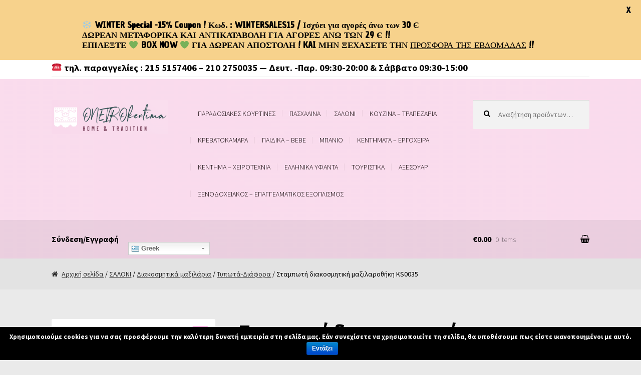

--- FILE ---
content_type: text/html; charset=UTF-8
request_url: https://www.oneirokentima.gr/product/%CF%83%CF%84%CE%B1%CE%BC%CF%80%CF%89%CF%84%CE%AE-%CE%B4%CE%B9%CE%B1%CE%BA%CE%BF%CF%83%CE%BC%CE%B7%CF%84%CE%B9%CE%BA%CE%AE-%CE%BC%CE%B1%CE%BE%CE%B9%CE%BB%CE%B1%CF%81%CE%BF%CE%B8%CE%AE%CE%BA%CE%B7-ks-27/
body_size: 31073
content:
<!DOCTYPE html>
<html lang="el">
<head>
<meta charset="UTF-8">
<meta name="viewport" content="width=device-width, initial-scale=1, maximum-scale=1.0, user-scalable=no">
<link rel="profile" href="http://gmpg.org/xfn/11">
<link rel="pingback" href="https://www.oneirokentima.gr/xmlrpc.php">

<title>Σταμπωτή διακοσμητική μαξιλαροθήκη KS0035 &#8211; ONEIROkentima</title>
<meta name='robots' content='max-image-preview:large' />
<link rel='dns-prefetch' href='//fonts.googleapis.com' />
<link rel="alternate" type="application/rss+xml" title="Ροή RSS &raquo; ONEIROkentima" href="https://www.oneirokentima.gr/feed/" />
<link rel="alternate" type="application/rss+xml" title="Ροή Σχολίων &raquo; ONEIROkentima" href="https://www.oneirokentima.gr/comments/feed/" />
		<!-- This site uses the Google Analytics by MonsterInsights plugin v7.17.0 - Using Analytics tracking - https://www.monsterinsights.com/ -->
							<script src="//www.googletagmanager.com/gtag/js?id=UA-42796635-1"  type="text/javascript" data-cfasync="false"></script>
			<script type="text/javascript" data-cfasync="false">
				var mi_version = '7.17.0';
				var mi_track_user = true;
				var mi_no_track_reason = '';
				
								var disableStr = 'ga-disable-UA-42796635-1';

				/* Function to detect opted out users */
				function __gtagTrackerIsOptedOut() {
					return document.cookie.indexOf( disableStr + '=true' ) > - 1;
				}

				/* Disable tracking if the opt-out cookie exists. */
				if ( __gtagTrackerIsOptedOut() ) {
					window[disableStr] = true;
				}

				/* Opt-out function */
				function __gtagTrackerOptout() {
					document.cookie = disableStr + '=true; expires=Thu, 31 Dec 2099 23:59:59 UTC; path=/';
					window[disableStr] = true;
				}

				if ( 'undefined' === typeof gaOptout ) {
					function gaOptout() {
						__gtagTrackerOptout();
					}
				}
								window.dataLayer = window.dataLayer || [];
				if ( mi_track_user ) {
					function __gtagTracker() {dataLayer.push( arguments );}
					__gtagTracker( 'js', new Date() );
					__gtagTracker( 'set', {
						'developer_id.dZGIzZG' : true,
						                    });
					__gtagTracker( 'config', 'UA-42796635-1', {
						forceSSL:true,					} );
										window.gtag = __gtagTracker;										(
						function () {
							/* https://developers.google.com/analytics/devguides/collection/analyticsjs/ */
							/* ga and __gaTracker compatibility shim. */
							var noopfn = function () {
								return null;
							};
							var newtracker = function () {
								return new Tracker();
							};
							var Tracker = function () {
								return null;
							};
							var p = Tracker.prototype;
							p.get = noopfn;
							p.set = noopfn;
							p.send = function (){
								var args = Array.prototype.slice.call(arguments);
								args.unshift( 'send' );
								__gaTracker.apply(null, args);
							};
							var __gaTracker = function () {
								var len = arguments.length;
								if ( len === 0 ) {
									return;
								}
								var f = arguments[len - 1];
								if ( typeof f !== 'object' || f === null || typeof f.hitCallback !== 'function' ) {
									if ( 'send' === arguments[0] ) {
										var hitConverted, hitObject = false, action;
										if ( 'event' === arguments[1] ) {
											if ( 'undefined' !== typeof arguments[3] ) {
												hitObject = {
													'eventAction': arguments[3],
													'eventCategory': arguments[2],
													'eventLabel': arguments[4],
													'value': arguments[5] ? arguments[5] : 1,
												}
											}
										}
										if ( typeof arguments[2] === 'object' ) {
											hitObject = arguments[2];
										}
										if ( typeof arguments[5] === 'object' ) {
											Object.assign( hitObject, arguments[5] );
										}
										if ( 'undefined' !== typeof (
											arguments[1].hitType
										) ) {
											hitObject = arguments[1];
										}
										if ( hitObject ) {
											action = 'timing' === arguments[1].hitType ? 'timing_complete' : hitObject.eventAction;
											hitConverted = mapArgs( hitObject );
											__gtagTracker( 'event', action, hitConverted );
										}
									}
									return;
								}

								function mapArgs( args ) {
									var gaKey, hit = {};
									var gaMap = {
										'eventCategory': 'event_category',
										'eventAction': 'event_action',
										'eventLabel': 'event_label',
										'eventValue': 'event_value',
										'nonInteraction': 'non_interaction',
										'timingCategory': 'event_category',
										'timingVar': 'name',
										'timingValue': 'value',
										'timingLabel': 'event_label',
									};
									for ( gaKey in gaMap ) {
										if ( 'undefined' !== typeof args[gaKey] ) {
											hit[gaMap[gaKey]] = args[gaKey];
										}
									}
									return hit;
								}

								try {
									f.hitCallback();
								} catch ( ex ) {
								}
							};
							__gaTracker.create = newtracker;
							__gaTracker.getByName = newtracker;
							__gaTracker.getAll = function () {
								return [];
							};
							__gaTracker.remove = noopfn;
							__gaTracker.loaded = true;
							window['__gaTracker'] = __gaTracker;
						}
					)();
									} else {
										console.log( "" );
					( function () {
							function __gtagTracker() {
								return null;
							}
							window['__gtagTracker'] = __gtagTracker;
							window['gtag'] = __gtagTracker;
					} )();
									}
			</script>
				<!-- / Google Analytics by MonsterInsights -->
		<script type="text/javascript">
/* <![CDATA[ */
window._wpemojiSettings = {"baseUrl":"https:\/\/s.w.org\/images\/core\/emoji\/14.0.0\/72x72\/","ext":".png","svgUrl":"https:\/\/s.w.org\/images\/core\/emoji\/14.0.0\/svg\/","svgExt":".svg","source":{"concatemoji":"https:\/\/www.oneirokentima.gr\/wp-includes\/js\/wp-emoji-release.min.js?ver=3169d2c33aa43d208717c3b126ac8065"}};
/*! This file is auto-generated */
!function(i,n){var o,s,e;function c(e){try{var t={supportTests:e,timestamp:(new Date).valueOf()};sessionStorage.setItem(o,JSON.stringify(t))}catch(e){}}function p(e,t,n){e.clearRect(0,0,e.canvas.width,e.canvas.height),e.fillText(t,0,0);var t=new Uint32Array(e.getImageData(0,0,e.canvas.width,e.canvas.height).data),r=(e.clearRect(0,0,e.canvas.width,e.canvas.height),e.fillText(n,0,0),new Uint32Array(e.getImageData(0,0,e.canvas.width,e.canvas.height).data));return t.every(function(e,t){return e===r[t]})}function u(e,t,n){switch(t){case"flag":return n(e,"\ud83c\udff3\ufe0f\u200d\u26a7\ufe0f","\ud83c\udff3\ufe0f\u200b\u26a7\ufe0f")?!1:!n(e,"\ud83c\uddfa\ud83c\uddf3","\ud83c\uddfa\u200b\ud83c\uddf3")&&!n(e,"\ud83c\udff4\udb40\udc67\udb40\udc62\udb40\udc65\udb40\udc6e\udb40\udc67\udb40\udc7f","\ud83c\udff4\u200b\udb40\udc67\u200b\udb40\udc62\u200b\udb40\udc65\u200b\udb40\udc6e\u200b\udb40\udc67\u200b\udb40\udc7f");case"emoji":return!n(e,"\ud83e\udef1\ud83c\udffb\u200d\ud83e\udef2\ud83c\udfff","\ud83e\udef1\ud83c\udffb\u200b\ud83e\udef2\ud83c\udfff")}return!1}function f(e,t,n){var r="undefined"!=typeof WorkerGlobalScope&&self instanceof WorkerGlobalScope?new OffscreenCanvas(300,150):i.createElement("canvas"),a=r.getContext("2d",{willReadFrequently:!0}),o=(a.textBaseline="top",a.font="600 32px Arial",{});return e.forEach(function(e){o[e]=t(a,e,n)}),o}function t(e){var t=i.createElement("script");t.src=e,t.defer=!0,i.head.appendChild(t)}"undefined"!=typeof Promise&&(o="wpEmojiSettingsSupports",s=["flag","emoji"],n.supports={everything:!0,everythingExceptFlag:!0},e=new Promise(function(e){i.addEventListener("DOMContentLoaded",e,{once:!0})}),new Promise(function(t){var n=function(){try{var e=JSON.parse(sessionStorage.getItem(o));if("object"==typeof e&&"number"==typeof e.timestamp&&(new Date).valueOf()<e.timestamp+604800&&"object"==typeof e.supportTests)return e.supportTests}catch(e){}return null}();if(!n){if("undefined"!=typeof Worker&&"undefined"!=typeof OffscreenCanvas&&"undefined"!=typeof URL&&URL.createObjectURL&&"undefined"!=typeof Blob)try{var e="postMessage("+f.toString()+"("+[JSON.stringify(s),u.toString(),p.toString()].join(",")+"));",r=new Blob([e],{type:"text/javascript"}),a=new Worker(URL.createObjectURL(r),{name:"wpTestEmojiSupports"});return void(a.onmessage=function(e){c(n=e.data),a.terminate(),t(n)})}catch(e){}c(n=f(s,u,p))}t(n)}).then(function(e){for(var t in e)n.supports[t]=e[t],n.supports.everything=n.supports.everything&&n.supports[t],"flag"!==t&&(n.supports.everythingExceptFlag=n.supports.everythingExceptFlag&&n.supports[t]);n.supports.everythingExceptFlag=n.supports.everythingExceptFlag&&!n.supports.flag,n.DOMReady=!1,n.readyCallback=function(){n.DOMReady=!0}}).then(function(){return e}).then(function(){var e;n.supports.everything||(n.readyCallback(),(e=n.source||{}).concatemoji?t(e.concatemoji):e.wpemoji&&e.twemoji&&(t(e.twemoji),t(e.wpemoji)))}))}((window,document),window._wpemojiSettings);
/* ]]> */
</script>
<link rel='stylesheet' id='validate-engine-css-css' href='https://www.oneirokentima.gr/wp-content/plugins/wysija-newsletters/css/validationEngine.jquery.css?ver=2.13' type='text/css' media='all' />
<link rel='stylesheet' id='gtranslate-style-css' href='https://www.oneirokentima.gr/wp-content/plugins/gtranslate/gtranslate-style24.css?ver=3169d2c33aa43d208717c3b126ac8065' type='text/css' media='all' />
<link rel='stylesheet' id='dashicons-css' href='https://www.oneirokentima.gr/wp-includes/css/dashicons.min.css?ver=3169d2c33aa43d208717c3b126ac8065' type='text/css' media='all' />
<link rel='stylesheet' id='menu-icons-extra-css' href='https://www.oneirokentima.gr/wp-content/plugins/menu-icons/css/extra.min.css?ver=0.12.5' type='text/css' media='all' />
<link rel='stylesheet' id='storefront-top-bar-css' href='https://www.oneirokentima.gr/wp-content/plugins/storefront-top-bar/assets/css/storefront-top-bar.css?ver=3169d2c33aa43d208717c3b126ac8065' type='text/css' media='all' />
<style id='wp-emoji-styles-inline-css' type='text/css'>

	img.wp-smiley, img.emoji {
		display: inline !important;
		border: none !important;
		box-shadow: none !important;
		height: 1em !important;
		width: 1em !important;
		margin: 0 0.07em !important;
		vertical-align: -0.1em !important;
		background: none !important;
		padding: 0 !important;
	}
</style>
<link rel='stylesheet' id='wp-block-library-css' href='https://www.oneirokentima.gr/wp-includes/css/dist/block-library/style.min.css?ver=3169d2c33aa43d208717c3b126ac8065' type='text/css' media='all' />
<style id='classic-theme-styles-inline-css' type='text/css'>
/*! This file is auto-generated */
.wp-block-button__link{color:#fff;background-color:#32373c;border-radius:9999px;box-shadow:none;text-decoration:none;padding:calc(.667em + 2px) calc(1.333em + 2px);font-size:1.125em}.wp-block-file__button{background:#32373c;color:#fff;text-decoration:none}
</style>
<style id='global-styles-inline-css' type='text/css'>
body{--wp--preset--color--black: #000000;--wp--preset--color--cyan-bluish-gray: #abb8c3;--wp--preset--color--white: #ffffff;--wp--preset--color--pale-pink: #f78da7;--wp--preset--color--vivid-red: #cf2e2e;--wp--preset--color--luminous-vivid-orange: #ff6900;--wp--preset--color--luminous-vivid-amber: #fcb900;--wp--preset--color--light-green-cyan: #7bdcb5;--wp--preset--color--vivid-green-cyan: #00d084;--wp--preset--color--pale-cyan-blue: #8ed1fc;--wp--preset--color--vivid-cyan-blue: #0693e3;--wp--preset--color--vivid-purple: #9b51e0;--wp--preset--gradient--vivid-cyan-blue-to-vivid-purple: linear-gradient(135deg,rgba(6,147,227,1) 0%,rgb(155,81,224) 100%);--wp--preset--gradient--light-green-cyan-to-vivid-green-cyan: linear-gradient(135deg,rgb(122,220,180) 0%,rgb(0,208,130) 100%);--wp--preset--gradient--luminous-vivid-amber-to-luminous-vivid-orange: linear-gradient(135deg,rgba(252,185,0,1) 0%,rgba(255,105,0,1) 100%);--wp--preset--gradient--luminous-vivid-orange-to-vivid-red: linear-gradient(135deg,rgba(255,105,0,1) 0%,rgb(207,46,46) 100%);--wp--preset--gradient--very-light-gray-to-cyan-bluish-gray: linear-gradient(135deg,rgb(238,238,238) 0%,rgb(169,184,195) 100%);--wp--preset--gradient--cool-to-warm-spectrum: linear-gradient(135deg,rgb(74,234,220) 0%,rgb(151,120,209) 20%,rgb(207,42,186) 40%,rgb(238,44,130) 60%,rgb(251,105,98) 80%,rgb(254,248,76) 100%);--wp--preset--gradient--blush-light-purple: linear-gradient(135deg,rgb(255,206,236) 0%,rgb(152,150,240) 100%);--wp--preset--gradient--blush-bordeaux: linear-gradient(135deg,rgb(254,205,165) 0%,rgb(254,45,45) 50%,rgb(107,0,62) 100%);--wp--preset--gradient--luminous-dusk: linear-gradient(135deg,rgb(255,203,112) 0%,rgb(199,81,192) 50%,rgb(65,88,208) 100%);--wp--preset--gradient--pale-ocean: linear-gradient(135deg,rgb(255,245,203) 0%,rgb(182,227,212) 50%,rgb(51,167,181) 100%);--wp--preset--gradient--electric-grass: linear-gradient(135deg,rgb(202,248,128) 0%,rgb(113,206,126) 100%);--wp--preset--gradient--midnight: linear-gradient(135deg,rgb(2,3,129) 0%,rgb(40,116,252) 100%);--wp--preset--font-size--small: 13px;--wp--preset--font-size--medium: 20px;--wp--preset--font-size--large: 36px;--wp--preset--font-size--x-large: 42px;--wp--preset--spacing--20: 0.44rem;--wp--preset--spacing--30: 0.67rem;--wp--preset--spacing--40: 1rem;--wp--preset--spacing--50: 1.5rem;--wp--preset--spacing--60: 2.25rem;--wp--preset--spacing--70: 3.38rem;--wp--preset--spacing--80: 5.06rem;--wp--preset--shadow--natural: 6px 6px 9px rgba(0, 0, 0, 0.2);--wp--preset--shadow--deep: 12px 12px 50px rgba(0, 0, 0, 0.4);--wp--preset--shadow--sharp: 6px 6px 0px rgba(0, 0, 0, 0.2);--wp--preset--shadow--outlined: 6px 6px 0px -3px rgba(255, 255, 255, 1), 6px 6px rgba(0, 0, 0, 1);--wp--preset--shadow--crisp: 6px 6px 0px rgba(0, 0, 0, 1);}:where(.is-layout-flex){gap: 0.5em;}:where(.is-layout-grid){gap: 0.5em;}body .is-layout-flow > .alignleft{float: left;margin-inline-start: 0;margin-inline-end: 2em;}body .is-layout-flow > .alignright{float: right;margin-inline-start: 2em;margin-inline-end: 0;}body .is-layout-flow > .aligncenter{margin-left: auto !important;margin-right: auto !important;}body .is-layout-constrained > .alignleft{float: left;margin-inline-start: 0;margin-inline-end: 2em;}body .is-layout-constrained > .alignright{float: right;margin-inline-start: 2em;margin-inline-end: 0;}body .is-layout-constrained > .aligncenter{margin-left: auto !important;margin-right: auto !important;}body .is-layout-constrained > :where(:not(.alignleft):not(.alignright):not(.alignfull)){max-width: var(--wp--style--global--content-size);margin-left: auto !important;margin-right: auto !important;}body .is-layout-constrained > .alignwide{max-width: var(--wp--style--global--wide-size);}body .is-layout-flex{display: flex;}body .is-layout-flex{flex-wrap: wrap;align-items: center;}body .is-layout-flex > *{margin: 0;}body .is-layout-grid{display: grid;}body .is-layout-grid > *{margin: 0;}:where(.wp-block-columns.is-layout-flex){gap: 2em;}:where(.wp-block-columns.is-layout-grid){gap: 2em;}:where(.wp-block-post-template.is-layout-flex){gap: 1.25em;}:where(.wp-block-post-template.is-layout-grid){gap: 1.25em;}.has-black-color{color: var(--wp--preset--color--black) !important;}.has-cyan-bluish-gray-color{color: var(--wp--preset--color--cyan-bluish-gray) !important;}.has-white-color{color: var(--wp--preset--color--white) !important;}.has-pale-pink-color{color: var(--wp--preset--color--pale-pink) !important;}.has-vivid-red-color{color: var(--wp--preset--color--vivid-red) !important;}.has-luminous-vivid-orange-color{color: var(--wp--preset--color--luminous-vivid-orange) !important;}.has-luminous-vivid-amber-color{color: var(--wp--preset--color--luminous-vivid-amber) !important;}.has-light-green-cyan-color{color: var(--wp--preset--color--light-green-cyan) !important;}.has-vivid-green-cyan-color{color: var(--wp--preset--color--vivid-green-cyan) !important;}.has-pale-cyan-blue-color{color: var(--wp--preset--color--pale-cyan-blue) !important;}.has-vivid-cyan-blue-color{color: var(--wp--preset--color--vivid-cyan-blue) !important;}.has-vivid-purple-color{color: var(--wp--preset--color--vivid-purple) !important;}.has-black-background-color{background-color: var(--wp--preset--color--black) !important;}.has-cyan-bluish-gray-background-color{background-color: var(--wp--preset--color--cyan-bluish-gray) !important;}.has-white-background-color{background-color: var(--wp--preset--color--white) !important;}.has-pale-pink-background-color{background-color: var(--wp--preset--color--pale-pink) !important;}.has-vivid-red-background-color{background-color: var(--wp--preset--color--vivid-red) !important;}.has-luminous-vivid-orange-background-color{background-color: var(--wp--preset--color--luminous-vivid-orange) !important;}.has-luminous-vivid-amber-background-color{background-color: var(--wp--preset--color--luminous-vivid-amber) !important;}.has-light-green-cyan-background-color{background-color: var(--wp--preset--color--light-green-cyan) !important;}.has-vivid-green-cyan-background-color{background-color: var(--wp--preset--color--vivid-green-cyan) !important;}.has-pale-cyan-blue-background-color{background-color: var(--wp--preset--color--pale-cyan-blue) !important;}.has-vivid-cyan-blue-background-color{background-color: var(--wp--preset--color--vivid-cyan-blue) !important;}.has-vivid-purple-background-color{background-color: var(--wp--preset--color--vivid-purple) !important;}.has-black-border-color{border-color: var(--wp--preset--color--black) !important;}.has-cyan-bluish-gray-border-color{border-color: var(--wp--preset--color--cyan-bluish-gray) !important;}.has-white-border-color{border-color: var(--wp--preset--color--white) !important;}.has-pale-pink-border-color{border-color: var(--wp--preset--color--pale-pink) !important;}.has-vivid-red-border-color{border-color: var(--wp--preset--color--vivid-red) !important;}.has-luminous-vivid-orange-border-color{border-color: var(--wp--preset--color--luminous-vivid-orange) !important;}.has-luminous-vivid-amber-border-color{border-color: var(--wp--preset--color--luminous-vivid-amber) !important;}.has-light-green-cyan-border-color{border-color: var(--wp--preset--color--light-green-cyan) !important;}.has-vivid-green-cyan-border-color{border-color: var(--wp--preset--color--vivid-green-cyan) !important;}.has-pale-cyan-blue-border-color{border-color: var(--wp--preset--color--pale-cyan-blue) !important;}.has-vivid-cyan-blue-border-color{border-color: var(--wp--preset--color--vivid-cyan-blue) !important;}.has-vivid-purple-border-color{border-color: var(--wp--preset--color--vivid-purple) !important;}.has-vivid-cyan-blue-to-vivid-purple-gradient-background{background: var(--wp--preset--gradient--vivid-cyan-blue-to-vivid-purple) !important;}.has-light-green-cyan-to-vivid-green-cyan-gradient-background{background: var(--wp--preset--gradient--light-green-cyan-to-vivid-green-cyan) !important;}.has-luminous-vivid-amber-to-luminous-vivid-orange-gradient-background{background: var(--wp--preset--gradient--luminous-vivid-amber-to-luminous-vivid-orange) !important;}.has-luminous-vivid-orange-to-vivid-red-gradient-background{background: var(--wp--preset--gradient--luminous-vivid-orange-to-vivid-red) !important;}.has-very-light-gray-to-cyan-bluish-gray-gradient-background{background: var(--wp--preset--gradient--very-light-gray-to-cyan-bluish-gray) !important;}.has-cool-to-warm-spectrum-gradient-background{background: var(--wp--preset--gradient--cool-to-warm-spectrum) !important;}.has-blush-light-purple-gradient-background{background: var(--wp--preset--gradient--blush-light-purple) !important;}.has-blush-bordeaux-gradient-background{background: var(--wp--preset--gradient--blush-bordeaux) !important;}.has-luminous-dusk-gradient-background{background: var(--wp--preset--gradient--luminous-dusk) !important;}.has-pale-ocean-gradient-background{background: var(--wp--preset--gradient--pale-ocean) !important;}.has-electric-grass-gradient-background{background: var(--wp--preset--gradient--electric-grass) !important;}.has-midnight-gradient-background{background: var(--wp--preset--gradient--midnight) !important;}.has-small-font-size{font-size: var(--wp--preset--font-size--small) !important;}.has-medium-font-size{font-size: var(--wp--preset--font-size--medium) !important;}.has-large-font-size{font-size: var(--wp--preset--font-size--large) !important;}.has-x-large-font-size{font-size: var(--wp--preset--font-size--x-large) !important;}
.wp-block-navigation a:where(:not(.wp-element-button)){color: inherit;}
:where(.wp-block-post-template.is-layout-flex){gap: 1.25em;}:where(.wp-block-post-template.is-layout-grid){gap: 1.25em;}
:where(.wp-block-columns.is-layout-flex){gap: 2em;}:where(.wp-block-columns.is-layout-grid){gap: 2em;}
.wp-block-pullquote{font-size: 1.5em;line-height: 1.6;}
</style>
<link rel='stylesheet' id='iris-payments-css-css' href='https://www.oneirokentima.gr/wp-content/plugins/checkout-gateway-iris/assets/css/iris-payment.css?ver=1.0' type='text/css' media='all' />
<link rel='stylesheet' id='contact-form-7-css' href='https://www.oneirokentima.gr/wp-content/plugins/contact-form-7/includes/css/styles.css?ver=5.1.4' type='text/css' media='all' />
<link rel='stylesheet' id='cookie-notice-front-css' href='https://www.oneirokentima.gr/wp-content/plugins/cookie-notice/css/front.min.css?ver=3169d2c33aa43d208717c3b126ac8065' type='text/css' media='all' />
<link rel='stylesheet' id='google-fonts-css' href='https://fonts.googleapis.com/css?family=Lato%3A400%2C500%2C600%2C700%7CChau+Philomene+One%3A400%2C500%2C600%2C700&#038;ver=2.6.7' type='text/css' media='all' />
<link rel='stylesheet' id='fsb-image-css' href='https://www.oneirokentima.gr/wp-content/plugins/simple-full-screen-background-image/includes/fullscreen-image.css?ver=3169d2c33aa43d208717c3b126ac8065' type='text/css' media='all' />
<link rel='stylesheet' id='SFSImainCss-css' href='https://www.oneirokentima.gr/wp-content/plugins/ultimate-social-media-icons/css/sfsi-style.css?ver=3169d2c33aa43d208717c3b126ac8065' type='text/css' media='all' />
<link rel='stylesheet' id='photoswipe-css' href='//www.oneirokentima.gr/wp-content/plugins/woocommerce/assets/css/photoswipe/photoswipe.css?ver=3.0.5' type='text/css' media='all' />
<link rel='stylesheet' id='photoswipe-default-skin-css' href='//www.oneirokentima.gr/wp-content/plugins/woocommerce/assets/css/photoswipe/default-skin/default-skin.css?ver=3.0.5' type='text/css' media='all' />
<link rel='stylesheet' id='woopspro-slick-css-css' href='https://www.oneirokentima.gr/wp-content/plugins/woo-products-slider-pro/assets/css/slick.css?ver=1.0.9' type='text/css' media='all' />
<link rel='stylesheet' id='woopspro-custom-style-css' href='https://www.oneirokentima.gr/wp-content/plugins/woo-products-slider-pro/assets/css/style.css?ver=1.0.9' type='text/css' media='all' />
<link rel='stylesheet' id='storefront-style-css' href='https://www.oneirokentima.gr/wp-content/themes/storefront/style.css?ver=2.1.8' type='text/css' media='all' />
<style id='storefront-style-inline-css' type='text/css'>

			.main-navigation ul li a,
			.site-title a,
			ul.menu li a,
			.site-branding h1 a,
			.site-footer .storefront-handheld-footer-bar a:not(.button),
			button.menu-toggle,
			button.menu-toggle:hover {
				color: #000000;
			}

			button.menu-toggle,
			button.menu-toggle:hover {
				border-color: #000000;
			}

			.main-navigation ul li a:hover,
			.main-navigation ul li:hover > a,
			.site-title a:hover,
			a.cart-contents:hover,
			.site-header-cart .widget_shopping_cart a:hover,
			.site-header-cart:hover > li > a,
			.site-header ul.menu li.current-menu-item > a {
				color: #323232;
			}

			table th {
				background-color: #e3e3e3;
			}

			table tbody td {
				background-color: #e8e8e8;
			}

			table tbody tr:nth-child(2n) td {
				background-color: #e6e6e6;
			}

			.site-header,
			.secondary-navigation ul ul,
			.main-navigation ul.menu > li.menu-item-has-children:after,
			.secondary-navigation ul.menu ul,
			.storefront-handheld-footer-bar,
			.storefront-handheld-footer-bar ul li > a,
			.storefront-handheld-footer-bar ul li.search .site-search,
			button.menu-toggle,
			button.menu-toggle:hover {
				background-color: #eaeaea;
			}

			p.site-description,
			.site-header,
			.storefront-handheld-footer-bar {
				color: #0a0100;
			}

			.storefront-handheld-footer-bar ul li.cart .count,
			button.menu-toggle:after,
			button.menu-toggle:before,
			button.menu-toggle span:before {
				background-color: #000000;
			}

			.storefront-handheld-footer-bar ul li.cart .count {
				color: #eaeaea;
			}

			.storefront-handheld-footer-bar ul li.cart .count {
				border-color: #eaeaea;
			}

			h1, h2, h3, h4, h5, h6 {
				color: #000000;
			}

			.widget h1 {
				border-bottom-color: #000000;
			}

			body,
			.secondary-navigation a,
			.onsale,
			.pagination .page-numbers li .page-numbers:not(.current), .woocommerce-pagination .page-numbers li .page-numbers:not(.current) {
				color: #000000;
			}

			.widget-area .widget a,
			.hentry .entry-header .posted-on a,
			.hentry .entry-header .byline a {
				color: #323232;
			}

			a  {
				color: #000000;
			}

			a:focus,
			.button:focus,
			.button.alt:focus,
			.button.added_to_cart:focus,
			.button.wc-forward:focus,
			button:focus,
			input[type="button"]:focus,
			input[type="reset"]:focus,
			input[type="submit"]:focus {
				outline-color: #000000;
			}

			button, input[type="button"], input[type="reset"], input[type="submit"], .button, .added_to_cart, .widget a.button, .site-header-cart .widget_shopping_cart a.button {
				background-color: #fcb0df;
				border-color: #fcb0df;
				color: #000000;
			}

			button:hover, input[type="button"]:hover, input[type="reset"]:hover, input[type="submit"]:hover, .button:hover, .added_to_cart:hover, .widget a.button:hover, .site-header-cart .widget_shopping_cart a.button:hover {
				background-color: #e397c6;
				border-color: #e397c6;
				color: #000000;
			}

			button.alt, input[type="button"].alt, input[type="reset"].alt, input[type="submit"].alt, .button.alt, .added_to_cart.alt, .widget-area .widget a.button.alt, .added_to_cart, .pagination .page-numbers li .page-numbers.current, .woocommerce-pagination .page-numbers li .page-numbers.current, .widget a.button.checkout {
				background-color: #efef17;
				border-color: #efef17;
				color: #000000;
			}

			button.alt:hover, input[type="button"].alt:hover, input[type="reset"].alt:hover, input[type="submit"].alt:hover, .button.alt:hover, .added_to_cart.alt:hover, .widget-area .widget a.button.alt:hover, .added_to_cart:hover, .widget a.button.checkout:hover {
				background-color: #d6d600;
				border-color: #d6d600;
				color: #000000;
			}

			#comments .comment-list .comment-content .comment-text {
				background-color: #e3e3e3;
			}

			.site-footer {
				background-color: #efefef;
				color: #ff1452;
			}

			.site-footer a:not(.button) {
				color: #2c2d33;
			}

			.site-footer h1, .site-footer h2, .site-footer h3, .site-footer h4, .site-footer h5, .site-footer h6 {
				color: #2d2d2d;
			}

			#order_review,
			#payment .payment_methods > li .payment_box {
				background-color: #eaeaea;
			}

			#payment .payment_methods > li {
				background-color: #e5e5e5;
			}

			#payment .payment_methods > li:hover {
				background-color: #e0e0e0;
			}

			@media screen and ( min-width: 768px ) {
				.secondary-navigation ul.menu a:hover {
					color: #231a19;
				}

				.secondary-navigation ul.menu a {
					color: #0a0100;
				}

				.site-header-cart .widget_shopping_cart,
				.main-navigation ul.menu ul.sub-menu,
				.main-navigation ul.nav-menu ul.children {
					background-color: #e2e2e2;
				}
			}

			@media screen and (max-width: 768px) {
				.menu-toggle {
					color: #000000;
				}

				.menu-toggle:hover {
					color: #000000;
				}

				.main-navigation div.menu,
				.main-navigation .handheld-navigation {
					background-color: #eaeaea;
				}

				.main-navigation ul li a,
				ul.menu li a,
				.storefront-hamburger-menu-active .shm-close {
					color: #000000;
				}
			}
		
</style>
<link rel='stylesheet' id='storefront-fonts-css' href='https://fonts.googleapis.com/css?family=Source+Sans+Pro:400,300,300italic,400italic,700,900&#038;subset=latin%2Clatin-ext' type='text/css' media='all' />
<link rel='stylesheet' id='storefront-jetpack-style-css' href='https://www.oneirokentima.gr/wp-content/themes/storefront/assets/sass/jetpack/jetpack.css?ver=2.1.8' type='text/css' media='all' />
<link rel='stylesheet' id='shm-styles-css' href='https://www.oneirokentima.gr/wp-content/plugins/storefront-hamburger-menu/assets/css/style.css?ver=1.2.2' type='text/css' media='all' />
<link rel='stylesheet' id='storefront-woocommerce-style-css' href='https://www.oneirokentima.gr/wp-content/themes/storefront/assets/sass/woocommerce/woocommerce.css?ver=3169d2c33aa43d208717c3b126ac8065' type='text/css' media='all' />
<style id='storefront-woocommerce-style-inline-css' type='text/css'>

			a.cart-contents,
			.site-header-cart .widget_shopping_cart a {
				color: #000000;
			}

			table.cart td.product-remove,
			table.cart td.actions {
				border-top-color: #eaeaea;
			}

			.woocommerce-tabs ul.tabs li.active a,
			ul.products li.product .price,
			.onsale,
			.widget_search form:before,
			.widget_product_search form:before {
				color: #000000;
			}

			.woocommerce-breadcrumb a,
			a.woocommerce-review-link,
			.product_meta a {
				color: #323232;
			}

			.onsale {
				border-color: #000000;
			}

			.star-rating span:before,
			.quantity .plus, .quantity .minus,
			p.stars a:hover:after,
			p.stars a:after,
			.star-rating span:before,
			#payment .payment_methods li input[type=radio]:first-child:checked+label:before {
				color: #000000;
			}

			.widget_price_filter .ui-slider .ui-slider-range,
			.widget_price_filter .ui-slider .ui-slider-handle {
				background-color: #000000;
			}

			.woocommerce-breadcrumb,
			#reviews .commentlist li .comment_container {
				background-color: #e3e3e3;
			}

			.order_details {
				background-color: #e3e3e3;
			}

			.order_details > li {
				border-bottom: 1px dotted #cecece;
			}

			.order_details:before,
			.order_details:after {
				background: -webkit-linear-gradient(transparent 0,transparent 0),-webkit-linear-gradient(135deg,#e3e3e3 33.33%,transparent 33.33%),-webkit-linear-gradient(45deg,#e3e3e3 33.33%,transparent 33.33%)
			}

			p.stars a:before,
			p.stars a:hover~a:before,
			p.stars.selected a.active~a:before {
				color: #000000;
			}

			p.stars.selected a.active:before,
			p.stars:hover a:before,
			p.stars.selected a:not(.active):before,
			p.stars.selected a.active:before {
				color: #000000;
			}

			.single-product div.product .woocommerce-product-gallery .woocommerce-product-gallery__trigger {
				background-color: #fcb0df;
				color: #000000;
			}

			.single-product div.product .woocommerce-product-gallery .woocommerce-product-gallery__trigger:hover {
				background-color: #e397c6;
				border-color: #e397c6;
				color: #000000;
			}

			@media screen and ( min-width: 768px ) {
				.site-header-cart .widget_shopping_cart,
				.site-header .product_list_widget li .quantity {
					color: #0a0100;
				}
			}
</style>
<link rel='stylesheet' id='custom-css-css' href='https://www.oneirokentima.gr/wp-content/plugins/theme-customisations/custom/style.css?ver=3169d2c33aa43d208717c3b126ac8065' type='text/css' media='all' />
<link rel='stylesheet' id='sfb-styles-css' href='https://www.oneirokentima.gr/wp-content/plugins/storefront-footer-bar/assets/css/style.css?ver=3169d2c33aa43d208717c3b126ac8065' type='text/css' media='all' />
<style id='sfb-styles-inline-css' type='text/css'>

		.sfb-footer-bar {
			background-color: #b53f5e;
		}

		.sfb-footer-bar .widget {
			color: #000000;
		}

		.sfb-footer-bar .widget h1,
		.sfb-footer-bar .widget h2,
		.sfb-footer-bar .widget h3,
		.sfb-footer-bar .widget h4,
		.sfb-footer-bar .widget h5,
		.sfb-footer-bar .widget h6 {
			color: #000000;
		}

		.sfb-footer-bar .widget a {
			color: #ffffff;
		}
</style>
<!--n2css--><script type="text/javascript" src="https://www.oneirokentima.gr/wp-includes/js/jquery/jquery.min.js?ver=3.7.1" id="jquery-core-js"></script>
<script type="text/javascript" src="https://www.oneirokentima.gr/wp-includes/js/jquery/jquery-migrate.min.js?ver=3.4.1" id="jquery-migrate-js"></script>
<script type="text/javascript" id="monsterinsights-frontend-script-js-extra">
/* <![CDATA[ */
var monsterinsights_frontend = {"js_events_tracking":"true","download_extensions":"doc,pdf,ppt,zip,xls,docx,pptx,xlsx","inbound_paths":"[]","home_url":"https:\/\/www.oneirokentima.gr","hash_tracking":"false","ua":"UA-42796635-1"};
/* ]]> */
</script>
<script type="text/javascript" src="https://www.oneirokentima.gr/wp-content/plugins/google-analytics-for-wordpress/assets/js/frontend-gtag.min.js?ver=7.17.0" id="monsterinsights-frontend-script-js"></script>
<script type="text/javascript" id="cookie-notice-front-js-extra">
/* <![CDATA[ */
var cnArgs = {"ajaxurl":"https:\/\/www.oneirokentima.gr\/wp-admin\/admin-ajax.php","hideEffect":"fade","onScroll":"no","onScrollOffset":"100","cookieName":"cookie_notice_accepted","cookieValue":"true","cookieTime":"2592000","cookiePath":"\/","cookieDomain":"","redirection":"","cache":"1","refuse":"no","revoke_cookies":"0","revoke_cookies_opt":"automatic","secure":"1"};
/* ]]> */
</script>
<script type="text/javascript" src="https://www.oneirokentima.gr/wp-content/plugins/cookie-notice/js/front.min.js?ver=1.2.46" id="cookie-notice-front-js"></script>
<script type="text/javascript" src="https://www.oneirokentima.gr/wp-content/plugins/slider/js/jssor.js?ver=3169d2c33aa43d208717c3b126ac8065" id="reslide_jssor_front-js"></script>
<script type="text/javascript" src="https://www.oneirokentima.gr/wp-content/plugins/slider/js/helper.js?ver=3169d2c33aa43d208717c3b126ac8065" id="reslide_helper_script_front_end-js"></script>
<script type="text/javascript" src="https://www.oneirokentima.gr/wp-content/plugins/slider/js/rslightbox.js?ver=3169d2c33aa43d208717c3b126ac8065" id="reslide_rslightbox-js"></script>
<script type="text/javascript" src="https://www.oneirokentima.gr/wp-content/plugins/theme-customisations/custom/custom.js?ver=3169d2c33aa43d208717c3b126ac8065" id="custom-js-js"></script>
<link rel="https://api.w.org/" href="https://www.oneirokentima.gr/wp-json/" /><link rel="alternate" type="application/json" href="https://www.oneirokentima.gr/wp-json/wp/v2/product/20084705613" /><link rel="EditURI" type="application/rsd+xml" title="RSD" href="https://www.oneirokentima.gr/xmlrpc.php?rsd" />

<link rel='shortlink' href='https://www.oneirokentima.gr/?p=20084705613' />
<link rel="alternate" type="application/json+oembed" href="https://www.oneirokentima.gr/wp-json/oembed/1.0/embed?url=https%3A%2F%2Fwww.oneirokentima.gr%2Fproduct%2F%25cf%2583%25cf%2584%25ce%25b1%25ce%25bc%25cf%2580%25cf%2589%25cf%2584%25ce%25ae-%25ce%25b4%25ce%25b9%25ce%25b1%25ce%25ba%25ce%25bf%25cf%2583%25ce%25bc%25ce%25b7%25cf%2584%25ce%25b9%25ce%25ba%25ce%25ae-%25ce%25bc%25ce%25b1%25ce%25be%25ce%25b9%25ce%25bb%25ce%25b1%25cf%2581%25ce%25bf%25ce%25b8%25ce%25ae%25ce%25ba%25ce%25b7-ks-27%2F" />
<link rel="alternate" type="text/xml+oembed" href="https://www.oneirokentima.gr/wp-json/oembed/1.0/embed?url=https%3A%2F%2Fwww.oneirokentima.gr%2Fproduct%2F%25cf%2583%25cf%2584%25ce%25b1%25ce%25bc%25cf%2580%25cf%2589%25cf%2584%25ce%25ae-%25ce%25b4%25ce%25b9%25ce%25b1%25ce%25ba%25ce%25bf%25cf%2583%25ce%25bc%25ce%25b7%25cf%2584%25ce%25b9%25ce%25ba%25ce%25ae-%25ce%25bc%25ce%25b1%25ce%25be%25ce%25b9%25ce%25bb%25ce%25b1%25cf%2581%25ce%25bf%25ce%25b8%25ce%25ae%25ce%25ba%25ce%25b7-ks-27%2F&#038;format=xml" />
<script async src="//static.zotabox.com/a/1/a11570cde790ccd2109b99346ea9109b/widgets.js"></script><style id="mystickymenu" type="text/css">#mysticky-nav { width:100%; position: static; }#mysticky-nav.wrapfixed { position:fixed; left: 0px; margin-top:0px;  z-index: 100026; -webkit-transition: 0.3s; -moz-transition: 0.3s; -o-transition: 0.3s; transition: 0.3s; -ms-filter:"progid:DXImageTransform.Microsoft.Alpha(Opacity=90)"; filter: alpha(opacity=90); opacity:0.9; background-color: #f7f5e7;}#mysticky-nav.wrapfixed .myfixed{ background-color: #f7f5e7; position: relative;top: auto;left: auto;right: auto;}#mysticky-nav .myfixed { margin:0 auto; float:none; border:0px; background:none; max-width:100%; }</style>			<style type="text/css">
																	#mysticky-nav.wrapfixed > .site-header {margin-bottom: 0;}
					#mysticky-nav.wrapfixed > .storefront-primary-navigation {padding: 10px 0;}
																							</style>
			<meta name="mpu-version" content="1.2.0" /><script id='pixel-script-poptin' src='https://cdn.popt.in/pixel.js?id=a1969386c2ca7' async='true'></script> <meta name="[base64]" content="DBfNrLL7Rs8SZfZF4As2"/>		<style type="text/css">
			.woa-top-bar-wrap, .woa-top-bar .block .widget_nav_menu ul li .sub-menu { background: #ffffff; } .woa-top-bar .block .widget_nav_menu ul li .sub-menu li a:hover { background: #e6e6e6 } .woa-top-bar-wrap * { color: #000000; } .woa-top-bar-wrap a, .woa-top-bar-wrap .widget_nav_menu li.current-menu-item > a { color: #000000 !important; } .woa-top-bar-wrap a:hover { opacity: 0.9; }
		</style>
		<style type="text/css" id="custom-background-css">
body.custom-background { background-color: #eaeaea; }
</style>
	<link rel="icon" href="https://www.oneirokentima.gr/wp-content/uploads/2025/03/cropped-sample512-32x32.png" sizes="32x32" />
<link rel="icon" href="https://www.oneirokentima.gr/wp-content/uploads/2025/03/cropped-sample512-192x192.png" sizes="192x192" />
<link rel="apple-touch-icon" href="https://www.oneirokentima.gr/wp-content/uploads/2025/03/cropped-sample512-180x180.png" />
<meta name="msapplication-TileImage" content="https://www.oneirokentima.gr/wp-content/uploads/2025/03/cropped-sample512-270x270.png" />
	<script>
	 jQuery(document).ready(function($){
		 jQuery(document.body).on('change', 'input[name="payment_method"]', function() {
			jQuery('body').trigger('update_checkout');
		});
	 });
	</script>
			<style type="text/css" id="wp-custom-css">
			https://www.oneirokentima.gr/product-category/winter-sales-2021/?customize_changeset_uuid=d058ae40-9751-100e1-8c85-4dd6f2990e5a&customize_autosaved=on&customize_messenger_channel=preview-1		</style>
		<style type="text/css">/** Mega Menu CSS: fs **/</style>
</head>

<body class="product-template-default single single-product postid-20084705613 custom-background wp-custom-logo cookies-not-set woocommerce woocommerce-page papaki-wc storefront-full-width-content left-sidebar woocommerce-active storefront-hamburger-menu-active storefront-top-bar-active elementor-default">
<div id="page" class="hfeed site">
	
			<div class="woa-top-bar-wrap show-on-mobile">

				<div class="col-full">

					<section class="woa-top-bar col-1 fix">

						
							
								<section class="block woa-top-bar-1 text-none">
						        	<aside id="text-3" class="widget widget_text"><h1 class="widgettitle">☎ τηλ. παραγγελίες : 215 5157406 &#8211; 210 2750035 &#8212; Δευτ. -Παρ. 09:30-20:00 &#038; Σάββατο 09:30-15:00</h1>			<div class="textwidget"></div>
		</aside>								</section>

					        
						
						<div class="clear"></div>

					</section>

				</div>

			</div>

		
	<header id="masthead" class="site-header" role="banner" style="background-image: url(https://www.oneirokentima.gr/wp-content/uploads/2025/03/cropped-cropped-cropped-cropped-cropped-Χωρίς-τίτλο3-1.png); ">
		<div class="col-full">

					<a class="skip-link screen-reader-text" href="#site-navigation">Skip to navigation</a>
		<a class="skip-link screen-reader-text" href="#content">Skip to content</a>
				<div class="site-branding">
			<a href="https://www.oneirokentima.gr/" class="custom-logo-link" rel="home"><img width="375" height="110" src="https://www.oneirokentima.gr/wp-content/uploads/2025/03/cropped-cropped-samplelogo6-1.png" class="custom-logo" alt="ONEIROkentima" decoding="async" srcset="https://www.oneirokentima.gr/wp-content/uploads/2025/03/cropped-cropped-samplelogo6-1.png 375w, https://www.oneirokentima.gr/wp-content/uploads/2025/03/cropped-cropped-samplelogo6-1-300x88.png 300w, https://www.oneirokentima.gr/wp-content/uploads/2025/03/cropped-cropped-samplelogo6-1-250x73.png 250w" sizes="(max-width: 375px) 100vw, 375px" /></a>		</div>
				    <nav class="secondary-navigation" role="navigation" aria-label="Secondary Navigation">
			    <div class="menu-primary-menu-container"><ul id="menu-primary-menu" class="menu"><li id="menu-item-20084690954" class="menu-item menu-item-type-taxonomy menu-item-object-product_cat menu-item-has-children menu-item-20084690954"><a href="https://www.oneirokentima.gr/product-category/141011/">ΠΑΡΑΔΟΣΙΑΚΕΣ ΚΟΥΡΤΙΝΕΣ</a>
<ul class="sub-menu">
	<li id="menu-item-20084701237" class="menu-item menu-item-type-taxonomy menu-item-object-product_cat menu-item-20084701237"><a href="https://www.oneirokentima.gr/product-category/141011/%cf%80%ce%bb%ce%b5%ce%ba%cf%84%ce%ad%cf%82-%ce%ba%ce%bf%cf%86%cf%84%ce%ad%cf%82-%ce%ba%ce%bf%cf%85%cf%81%cf%84%ce%af%ce%bd%ce%b5%cf%82/">Πλεκτές &amp; Κοφτές κουρτίνες</a></li>
	<li id="menu-item-20084701238" class="menu-item menu-item-type-taxonomy menu-item-object-product_cat menu-item-20084701238"><a href="https://www.oneirokentima.gr/product-category/141011/%ce%ba%ce%bf%cf%86%cf%84%ce%ad%cf%82-%ce%ba%ce%bf%cf%85%cf%81%cf%84%ce%af%ce%bd%ce%b5%cf%82-%ce%bc%ce%b5-%cf%84%ce%bf-%ce%bc%ce%ad%cf%84%cf%81%ce%bf/">Κοφτές κουρτίνες με το μέτρο</a></li>
	<li id="menu-item-20084701239" class="menu-item menu-item-type-taxonomy menu-item-object-product_cat menu-item-20084701239"><a href="https://www.oneirokentima.gr/product-category/141011/%cf%85%cf%86%ce%b1%ce%bd%cf%84%ce%ad%cf%82-%ce%ba%ce%bf%cf%85%cf%81%cf%84%ce%af%ce%bd%ce%b5%cf%82/">Υφαντές κουρτίνες</a></li>
</ul>
</li>
<li id="menu-item-20084738234" class="menu-item menu-item-type-taxonomy menu-item-object-product_cat menu-item-20084738234"><a href="https://www.oneirokentima.gr/product-category/easter-collection/">ΠΑΣΧΑΛΙΝΑ</a></li>
<li id="menu-item-20084690956" class="menu-item menu-item-type-taxonomy menu-item-object-product_cat current-product-ancestor menu-item-has-children menu-item-20084690956"><a href="https://www.oneirokentima.gr/product-category/saloni/">ΣΑΛΟΝΙ</a>
<ul class="sub-menu">
	<li id="menu-item-20084701233" class="menu-item menu-item-type-taxonomy menu-item-object-product_cat menu-item-20084701233"><a href="https://www.oneirokentima.gr/product-category/saloni/152765/">Ριχτάρια</a></li>
	<li id="menu-item-20084701232" class="menu-item menu-item-type-taxonomy menu-item-object-product_cat current-product-ancestor menu-item-20084701232"><a href="https://www.oneirokentima.gr/product-category/saloni/141088/">Διακοσμητικά μαξιλάρια</a></li>
	<li id="menu-item-20084736688" class="menu-item menu-item-type-taxonomy menu-item-object-product_cat menu-item-20084736688"><a href="https://www.oneirokentima.gr/product-category/saloni/%ce%b4%ce%ad%cf%83%cf%84%cf%81%ce%b5%cf%82-%ce%b3%ce%b9%ce%b1-%ce%ba%ce%bf%cf%85%cf%81%cf%84%ce%af%ce%bd%ce%b5%cf%82/">Δέστρες για κουρτίνες</a></li>
	<li id="menu-item-20084733661" class="menu-item menu-item-type-taxonomy menu-item-object-product_cat menu-item-20084733661"><a href="https://www.oneirokentima.gr/product-category/saloni/%ce%ba%ce%bf%cf%85%cf%81%cf%84%ce%b9%ce%bd%ce%b5%cf%83/">Κουρτίνες</a></li>
	<li id="menu-item-20084701234" class="menu-item menu-item-type-taxonomy menu-item-object-product_cat menu-item-20084701234"><a href="https://www.oneirokentima.gr/product-category/saloni/141089/">Σετ κεντήματα</a></li>
	<li id="menu-item-20084709527" class="menu-item menu-item-type-taxonomy menu-item-object-product_cat menu-item-20084709527"><a href="https://www.oneirokentima.gr/product-category/saloni/%ce%ba%ce%bf%cf%85%ce%b2%ce%ad%cf%81%cf%84%ce%b1-%ce%ba%ce%b1%ce%bd%ce%b1%cf%80%ce%ad/">Κουβέρτα καναπέ</a></li>
	<li id="menu-item-20084701230" class="menu-item menu-item-type-taxonomy menu-item-object-product_cat menu-item-20084701230"><a href="https://www.oneirokentima.gr/product-category/saloni/%cf%87%ce%b1%ce%bb%ce%b9%ce%ac/">Χαλιά</a></li>
	<li id="menu-item-20084701231" class="menu-item menu-item-type-taxonomy menu-item-object-product_cat menu-item-20084701231"><a href="https://www.oneirokentima.gr/product-category/saloni/%ce%b4%ce%b9%ce%b1%ce%ba%ce%bf%cf%83%ce%bc%ce%b7%cf%84%ce%b9%ce%ba%ce%ac-%cf%87%cf%8e%cf%81%ce%bf%cf%85/">Διακοσμητικά χώρου</a></li>
	<li id="menu-item-20084729871" class="menu-item menu-item-type-taxonomy menu-item-object-product_cat menu-item-20084729871"><a href="https://www.oneirokentima.gr/product-category/saloni/%ce%ba%ce%b1%ce%bb%cf%8d%ce%bc%ce%bc%ce%b1%cf%84%ce%b1-%ce%ba%ce%b1%cf%81%ce%ad%ce%ba%ce%bb%ce%b1%cf%82/">Καλύμματα καρέκλας</a></li>
	<li id="menu-item-20084701236" class="menu-item menu-item-type-taxonomy menu-item-object-product_cat menu-item-20084701236"><a href="https://www.oneirokentima.gr/product-category/saloni/%ce%ba%ce%b1%ce%bb%cf%8d%ce%bc%ce%bc%ce%b1%cf%84%ce%b1-%cf%83%ce%b1%ce%bb%ce%bf%ce%bd%ce%b9%ce%bf%cf%8d/">Καλύμματα σαλονιού</a></li>
</ul>
</li>
<li id="menu-item-20084690957" class="menu-item menu-item-type-taxonomy menu-item-object-product_cat menu-item-has-children menu-item-20084690957"><a href="https://www.oneirokentima.gr/product-category/kouzina-trapezaria/">ΚΟΥΖΙΝΑ &#8211; ΤΡΑΠΕΖΑΡΙΑ</a>
<ul class="sub-menu">
	<li id="menu-item-20084701223" class="menu-item menu-item-type-taxonomy menu-item-object-product_cat menu-item-20084701223"><a href="https://www.oneirokentima.gr/product-category/kouzina-trapezaria/141012/">Τραπεζομάντηλα</a></li>
	<li id="menu-item-20084701224" class="menu-item menu-item-type-taxonomy menu-item-object-product_cat menu-item-20084701224"><a href="https://www.oneirokentima.gr/product-category/kouzina-trapezaria/141092/">Καρέ διάφορα</a></li>
	<li id="menu-item-20084701222" class="menu-item menu-item-type-taxonomy menu-item-object-product_cat menu-item-20084701222"><a href="https://www.oneirokentima.gr/product-category/kouzina-trapezaria/141014/">Τραβέρσες &#8211; Ράνερ</a></li>
	<li id="menu-item-20084701225" class="menu-item menu-item-type-taxonomy menu-item-object-product_cat menu-item-20084701225"><a href="https://www.oneirokentima.gr/product-category/kouzina-trapezaria/165894/">Σουπλά</a></li>
	<li id="menu-item-20084714168" class="menu-item menu-item-type-taxonomy menu-item-object-product_cat menu-item-20084714168"><a href="https://www.oneirokentima.gr/product-category/kouzina-trapezaria/%ce%ba%ce%b1%ce%b8%ce%af%cf%83%ce%bc%ce%b1%cf%84%ce%b1-%ce%bc%ce%b1%ce%be%ce%b9%ce%bb%ce%ac%cf%81%ce%b9%ce%b1/">Καθίσματα &#8211; μαξιλάρια</a></li>
	<li id="menu-item-20084701226" class="menu-item menu-item-type-taxonomy menu-item-object-product_cat menu-item-20084701226"><a href="https://www.oneirokentima.gr/product-category/kouzina-trapezaria/170504/">Ποτηρόπανα &#8211; Σετ κουζίνας</a></li>
	<li id="menu-item-20084718214" class="menu-item menu-item-type-taxonomy menu-item-object-product_cat menu-item-20084718214"><a href="https://www.oneirokentima.gr/product-category/kouzina-trapezaria/%cf%80%ce%b5%cf%84%cf%83%ce%ad%cf%84%ce%b5%cf%82-%cf%86%ce%b1%ce%b3%ce%b7%cf%84%ce%bf%cf%8d/">Πετσέτες φαγητού</a></li>
	<li id="menu-item-20084701228" class="menu-item menu-item-type-taxonomy menu-item-object-product_cat menu-item-20084701228"><a href="https://www.oneirokentima.gr/product-category/kouzina-trapezaria/141050/">Θήκες</a></li>
	<li id="menu-item-20084725501" class="menu-item menu-item-type-taxonomy menu-item-object-product_cat menu-item-20084725501"><a href="https://www.oneirokentima.gr/product-category/kouzina-trapezaria/%ce%b1%ce%be%ce%b5%cf%83%ce%bf%cf%85%ce%ac%cf%81-%ce%ba%ce%bf%cf%85%ce%b6%ce%af%ce%bd%ce%b1%cf%82-%cf%84%cf%81%ce%b1%cf%80%ce%b5%ce%b6%ce%b1%cf%81%ce%af%ce%b1%cf%82/">Αξεσουάρ Κουζίνας &#8211; Τραπεζαρίας</a></li>
	<li id="menu-item-20084738175" class="menu-item menu-item-type-taxonomy menu-item-object-product_cat menu-item-20084738175"><a href="https://www.oneirokentima.gr/product-category/kouzina-trapezaria/%cf%80%ce%b1%cf%84%ce%ac%ce%ba%ce%b9%ce%b1-%ce%ba%ce%bf%cf%85%ce%b6%ce%af%ce%bd%ce%b1%cf%82/">Πατάκια κουζίνας</a></li>
	<li id="menu-item-20084701227" class="menu-item menu-item-type-taxonomy menu-item-object-product_cat menu-item-20084701227"><a href="https://www.oneirokentima.gr/product-category/kouzina-trapezaria/podies/">Ποδιές</a></li>
</ul>
</li>
<li id="menu-item-20084690955" class="menu-item menu-item-type-taxonomy menu-item-object-product_cat menu-item-has-children menu-item-20084690955"><a href="https://www.oneirokentima.gr/product-category/krevatokamara/">ΚΡΕΒΑΤΟΚΑΜΑΡΑ</a>
<ul class="sub-menu">
	<li id="menu-item-20084710196" class="menu-item menu-item-type-taxonomy menu-item-object-product_cat menu-item-20084710196"><a href="https://www.oneirokentima.gr/product-category/krevatokamara/%ce%bc%ce%b1%ce%be%ce%b9%ce%bb%ce%b1%cf%81%ce%bf%ce%b8%ce%ae%ce%ba%ce%b5%cf%82-%cf%8d%cf%80%ce%bd%ce%bf%cf%85/">Μαξιλαροθήκες ύπνου</a></li>
	<li id="menu-item-20084710742" class="menu-item menu-item-type-taxonomy menu-item-object-product_cat menu-item-20084710742"><a href="https://www.oneirokentima.gr/product-category/krevatokamara/%ce%b4%ce%b9%ce%b1%ce%ba%ce%bf%cf%83%ce%bc%ce%b7%cf%84%ce%b9%ce%ba%ce%ad%cf%82-%ce%bc%ce%b1%ce%be%ce%b9%ce%bb%ce%b1%cf%81%ce%bf%ce%b8%ce%ae%ce%ba%ce%b5%cf%82/">Διακοσμητικές μαξιλαροθήκες</a></li>
	<li id="menu-item-20084733662" class="menu-item menu-item-type-taxonomy menu-item-object-product_cat menu-item-20084733662"><a href="https://www.oneirokentima.gr/product-category/saloni/%ce%ba%ce%bf%cf%85%cf%81%cf%84%ce%b9%ce%bd%ce%b5%cf%83/">Κουρτίνες</a></li>
	<li id="menu-item-20084713075" class="menu-item menu-item-type-taxonomy menu-item-object-product_cat menu-item-20084713075"><a href="https://www.oneirokentima.gr/product-category/krevatokamara/%ce%ba%ce%bf%cf%85%ce%b2%ce%ad%cf%81%cf%84%ce%b5%cf%82/">Κουβέρτες</a></li>
	<li id="menu-item-20084725320" class="menu-item menu-item-type-taxonomy menu-item-object-product_cat menu-item-20084725320"><a href="https://www.oneirokentima.gr/product-category/krevatokamara/fleece/">Fleece</a></li>
	<li id="menu-item-20084701256" class="menu-item menu-item-type-taxonomy menu-item-object-product_cat menu-item-20084701256"><a href="https://www.oneirokentima.gr/product-category/krevatokamara/sentonia/">Σεντόνια</a></li>
	<li id="menu-item-20084723017" class="menu-item menu-item-type-taxonomy menu-item-object-product_cat menu-item-20084723017"><a href="https://www.oneirokentima.gr/product-category/krevatokamara/%cf%80%ce%b1%cf%80%ce%bb%cf%8e%ce%bc%ce%b1%cf%84%ce%b1-%ce%ba%ce%bf%cf%85%ce%b2%ce%b5%cf%81%cf%84%ce%bf%cf%80%ce%b1%cf%80%ce%bb%cf%8e%ce%bc%ce%b1%cf%84%ce%b1/">Παπλώματα / Κουβερτοπαπλώματα</a></li>
	<li id="menu-item-20084709444" class="menu-item menu-item-type-taxonomy menu-item-object-product_cat menu-item-20084709444"><a href="https://www.oneirokentima.gr/product-category/krevatokamara/%cf%87%ce%b5%ce%b9%cf%81%ce%bf%cf%80%ce%bf%ce%af%ce%b7%cf%84%ce%b5%cf%82-%cf%80%ce%bb%ce%b5%ce%ba%cf%84%ce%ad%cf%82-%ce%ba%ce%bf%cf%85%ce%b2%ce%ad%cf%81%cf%84%ce%b5%cf%82/">Χειροποίητες πλεκτές κουβέρτες</a></li>
</ul>
</li>
<li id="menu-item-20084725388" class="menu-item menu-item-type-taxonomy menu-item-object-product_cat menu-item-20084725388"><a href="https://www.oneirokentima.gr/product-category/%cf%80%ce%b1%ce%b9%ce%b4%ce%b9%ce%ba%ce%ac-bebe/">ΠΑΙΔΙΚΑ &#8211; BEBE</a></li>
<li id="menu-item-20084701820" class="menu-item menu-item-type-taxonomy menu-item-object-product_cat menu-item-20084701820"><a href="https://www.oneirokentima.gr/product-category/%ce%bc%cf%80%ce%b1%ce%bd%ce%b9%ce%bf/">ΜΠΑΝΙΟ</a></li>
<li id="menu-item-20084690958" class="menu-item menu-item-type-taxonomy menu-item-object-product_cat menu-item-has-children menu-item-20084690958"><a href="https://www.oneirokentima.gr/product-category/kentimata-ergoheira/">ΚΕΝΤΗΜΑΤΑ &#8211; ΕΡΓΟΧΕΙΡΑ</a>
<ul class="sub-menu">
	<li id="menu-item-20084701244" class="menu-item menu-item-type-taxonomy menu-item-object-product_cat menu-item-20084701244"><a href="https://www.oneirokentima.gr/product-category/kentimata-ergoheira/167071/">Παραδοσιακά σχέδια-Ελιές</a></li>
	<li id="menu-item-20084701242" class="menu-item menu-item-type-taxonomy menu-item-object-product_cat menu-item-20084701242"><a href="https://www.oneirokentima.gr/product-category/kentimata-ergoheira/141042/">Πλεκτά-Χειρός-Μερσεριζέ-Μεταξωτά</a></li>
	<li id="menu-item-20084701249" class="menu-item menu-item-type-taxonomy menu-item-object-product_cat menu-item-20084701249"><a href="https://www.oneirokentima.gr/product-category/kentimata-ergoheira/%ce%bb%ce%b9%ce%bd%ce%ac-%ce%ba%ce%b5%ce%bd%cf%84%ce%b7%ce%bc%ce%ad%ce%bd%ce%b1/">Λινά κεντημένα χειρός-μηχανής</a></li>
	<li id="menu-item-20084701248" class="menu-item menu-item-type-taxonomy menu-item-object-product_cat menu-item-20084701248"><a href="https://www.oneirokentima.gr/product-category/kentimata-ergoheira/166269/">Ροκοκό</a></li>
	<li id="menu-item-20084701247" class="menu-item menu-item-type-taxonomy menu-item-object-product_cat menu-item-20084701247"><a href="https://www.oneirokentima.gr/product-category/kentimata-ergoheira/165628/">Χειρός με τούλι</a></li>
	<li id="menu-item-20084701246" class="menu-item menu-item-type-taxonomy menu-item-object-product_cat menu-item-20084701246"><a href="https://www.oneirokentima.gr/product-category/kentimata-ergoheira/171576/">Πάντες τοίχου</a></li>
	<li id="menu-item-20084701251" class="menu-item menu-item-type-taxonomy menu-item-object-product_cat menu-item-20084701251"><a href="https://www.oneirokentima.gr/product-category/kentimata-ergoheira/%ce%b4%ce%b1%ce%bd%cf%84%ce%ad%ce%bb%ce%b5%cf%82/">Δαντέλες</a></li>
	<li id="menu-item-20084701245" class="menu-item menu-item-type-taxonomy menu-item-object-product_cat menu-item-20084701245"><a href="https://www.oneirokentima.gr/product-category/kentimata-ergoheira/%ce%b3%cf%89%ce%bd%ce%af%ce%b5%cf%82/">Γωνίες</a></li>
	<li id="menu-item-20084701243" class="menu-item menu-item-type-taxonomy menu-item-object-product_cat menu-item-20084701243"><a href="https://www.oneirokentima.gr/product-category/kentimata-ergoheira/141045/">Ινδικά</a></li>
	<li id="menu-item-20084701250" class="menu-item menu-item-type-taxonomy menu-item-object-product_cat menu-item-20084701250"><a href="https://www.oneirokentima.gr/product-category/kentimata-ergoheira/185890/">Παραδοσιακά πατάκια</a></li>
</ul>
</li>
<li id="menu-item-20084738395" class="menu-item menu-item-type-taxonomy menu-item-object-product_cat menu-item-20084738395"><a href="https://www.oneirokentima.gr/product-category/%ce%ba%ce%b5%ce%bd%cf%84%ce%b7%ce%bc%ce%b1-%cf%87%ce%b5%ce%b9%cf%81%ce%bf%cf%84%ce%b5%cf%87%ce%bd%ce%b9%ce%b1/">ΚΕΝΤΗΜΑ &#8211; ΧΕΙΡΟΤΕΧΝΙΑ</a></li>
<li id="menu-item-20084690959" class="menu-item menu-item-type-taxonomy menu-item-object-product_cat menu-item-has-children menu-item-20084690959"><a href="https://www.oneirokentima.gr/product-category/ellinika-yfanta/">ΕΛΛΗΝΙΚΑ ΥΦΑΝΤΑ</a>
<ul class="sub-menu">
	<li id="menu-item-20084701240" class="menu-item menu-item-type-taxonomy menu-item-object-product_cat menu-item-20084701240"><a href="https://www.oneirokentima.gr/product-category/ellinika-yfanta/paradosiaka-yfanta-argaleiou/">Παραδοσιακά υφαντά αργαλειού</a></li>
	<li id="menu-item-20084734253" class="menu-item menu-item-type-taxonomy menu-item-object-product_cat menu-item-20084734253"><a href="https://www.oneirokentima.gr/product-category/ellinika-yfanta/%cf%85%cf%86%ce%b1%ce%bd%cf%84%ce%ad%cf%82-%ce%bc%ce%b1%ce%be%ce%b9%ce%bb%ce%b1%cf%81%ce%bf%ce%b8%ce%ae%ce%ba%ce%b5%cf%82/">Υφαντές μαξιλαροθήκες</a></li>
	<li id="menu-item-20084701484" class="menu-item menu-item-type-taxonomy menu-item-object-product_cat menu-item-20084701484"><a href="https://www.oneirokentima.gr/product-category/ellinika-yfanta/yfantes-kourtines/">Υφαντές κουρτίνες</a></li>
	<li id="menu-item-20084701241" class="menu-item menu-item-type-taxonomy menu-item-object-product_cat menu-item-20084701241"><a href="https://www.oneirokentima.gr/product-category/ellinika-yfanta/kilimia/">Κιλίμια</a></li>
</ul>
</li>
<li id="menu-item-20084719813" class="menu-item menu-item-type-taxonomy menu-item-object-product_cat menu-item-20084719813"><a href="https://www.oneirokentima.gr/product-category/%cf%84%ce%bf%cf%85%cf%81%ce%b9%cf%83%cf%84%ce%b9%ce%ba%ce%ac/">ΤΟΥΡΙΣΤΙΚΑ</a></li>
<li id="menu-item-20084690960" class="menu-item menu-item-type-taxonomy menu-item-object-product_cat menu-item-has-children menu-item-20084690960"><a href="https://www.oneirokentima.gr/product-category/154309/">ΑΞΕΣΟΥΑΡ</a>
<ul class="sub-menu">
	<li id="menu-item-20084722862" class="menu-item menu-item-type-taxonomy menu-item-object-product_cat menu-item-20084722862"><a href="https://www.oneirokentima.gr/product-category/154309/%cf%80%ce%b5%cf%84%cf%83%ce%ad%cf%84%ce%b5%cf%82-%ce%b8%ce%b1%ce%bb%ce%ac%cf%83%cf%83%ce%b7%cf%82/">Πετσέτες θαλάσσης</a></li>
	<li id="menu-item-20084701259" class="menu-item menu-item-type-taxonomy menu-item-object-product_cat menu-item-20084701259"><a href="https://www.oneirokentima.gr/product-category/154309/154310/">Τσάντες &#8211; Σακίδια</a></li>
	<li id="menu-item-20084713580" class="menu-item menu-item-type-taxonomy menu-item-object-product_cat menu-item-20084713580"><a href="https://www.oneirokentima.gr/product-category/154309/%cf%84%cf%83%ce%ac%ce%bd%cf%84%ce%b5%cf%82-%cf%80%ce%b1%cf%81%ce%b1%ce%bb%ce%af%ce%b1%cf%82/">Τσάντες παραλίας</a></li>
	<li id="menu-item-20084701258" class="menu-item menu-item-type-taxonomy menu-item-object-product_cat menu-item-20084701258"><a href="https://www.oneirokentima.gr/product-category/154309/pestemal/">Pestemal</a></li>
</ul>
</li>
<li id="menu-item-20084693947" class="menu-item menu-item-type-taxonomy menu-item-object-product_cat menu-item-20084693947"><a href="https://www.oneirokentima.gr/product-category/%ce%b5%cf%80%ce%b1%ce%b3%ce%b3%ce%b5%ce%bb%ce%bc%ce%b1%cf%84%ce%b9%ce%ba%ce%bf%cf%83-%ce%b5%ce%be%ce%bf%cf%80%ce%bb%ce%b9%cf%83%ce%bc%ce%bf%cf%83/">ΞΕΝΟΔΟΧΕΙΑΚΟΣ &#8211; ΕΠΑΓΓΕΛΜΑΤΙΚΟΣ ΕΞΟΠΛΙΣΜΟΣ</a></li>
</ul></div>		    </nav><!-- #site-navigation -->
		    			<div class="site-search">
				<div class="widget woocommerce widget_product_search"><form role="search" method="get" class="woocommerce-product-search" action="https://www.oneirokentima.gr/">
	<label class="screen-reader-text" for="woocommerce-product-search-field-0">Αναζήτηση για:</label>
	<input type="search" id="woocommerce-product-search-field-0" class="search-field" placeholder="Αναζήτηση προϊόντων&hellip;" value="" name="s" />
	<input type="submit" value="Αναζήτηση" />
	<input type="hidden" name="post_type" value="product" />
</form>
</div>			</div>
		<div class="storefront-primary-navigation">		<nav id="site-navigation" class="main-navigation" role="navigation" aria-label="Primary Navigation">
		<button class="menu-toggle" aria-controls="site-navigation" aria-expanded="false"><span>Menu</span></button>
			<div class="primary-navigation"><ul id="menu-%cf%85%cf%80%ce%bf%ce%bc%ce%b5%ce%bd%ce%bf%cf%8d" class="menu"><li id="menu-item-20084660205" class="menu-item menu-item-type-post_type menu-item-object-page menu-item-20084660205"><a href="https://www.oneirokentima.gr/%cf%83%cf%8d%ce%bd%ce%b4%ce%b5%cf%83%ce%b7/">Σύνδεση/Εγγραφή</a></li>
<li style="position:relative;" class="menu-item menu-item-gtranslate"><div style="position:absolute;" id="gtranslate_wrapper"><!-- GTranslate: https://gtranslate.io/ -->
<style type="text/css">
.switcher {font-family:Arial;font-size:10pt;text-align:left;cursor:pointer;overflow:hidden;width:163px;line-height:17px;}
.switcher a {text-decoration:none;display:block;font-size:10pt;-webkit-box-sizing:content-box;-moz-box-sizing:content-box;box-sizing:content-box;}
.switcher a img {vertical-align:middle;display:inline;border:0;padding:0;margin:0;opacity:0.8;}
.switcher a:hover img {opacity:1;}
.switcher .selected {background:#FFFFFF url(//www.oneirokentima.gr/wp-content/plugins/gtranslate/switcher.png) repeat-x;position:relative;z-index:9999;}
.switcher .selected a {border:1px solid #CCCCCC;background:url(//www.oneirokentima.gr/wp-content/plugins/gtranslate/arrow_down.png) 146px center no-repeat;color:#666666;padding:3px 5px;width:151px;}
.switcher .selected a.open {background-image:url(//www.oneirokentima.gr/wp-content/plugins/gtranslate/arrow_up.png)}
.switcher .selected a:hover {background:#F0F0F0 url(//www.oneirokentima.gr/wp-content/plugins/gtranslate/arrow_down.png) 146px center no-repeat;}
.switcher .option {position:relative;z-index:9998;border-left:1px solid #CCCCCC;border-right:1px solid #CCCCCC;border-bottom:1px solid #CCCCCC;background-color:#EEEEEE;display:none;width:161px;max-height:198px;-webkit-box-sizing:content-box;-moz-box-sizing:content-box;box-sizing:content-box;overflow-y:auto;overflow-x:hidden;}
.switcher .option a {color:#000;padding:3px 5px;}
.switcher .option a:hover {background:#FFC;}
.switcher .option a.selected {background:#FFC;}
#selected_lang_name {float: none;}
.l_name {float: none !important;margin: 0;}
.switcher .option::-webkit-scrollbar-track{-webkit-box-shadow:inset 0 0 3px rgba(0,0,0,0.3);border-radius:5px;background-color:#F5F5F5;}
.switcher .option::-webkit-scrollbar {width:5px;}
.switcher .option::-webkit-scrollbar-thumb {border-radius:5px;-webkit-box-shadow: inset 0 0 3px rgba(0,0,0,.3);background-color:#888;}
</style>
<div class="switcher notranslate">
<div class="selected">
<a href="#" onclick="return false;"><img src="//www.oneirokentima.gr/wp-content/plugins/gtranslate/flags/16/el.png" height="16" width="16" alt="el" /> Greek</a>
</div>
<div class="option">
<a href="#" onclick="doGTranslate('el|en');jQuery('div.switcher div.selected a').html(jQuery(this).html());return false;" title="English" class="nturl"><img data-gt-lazy-src="//www.oneirokentima.gr/wp-content/plugins/gtranslate/flags/16/en.png" height="16" width="16" alt="en" /> English</a><a href="#" onclick="doGTranslate('el|el');jQuery('div.switcher div.selected a').html(jQuery(this).html());return false;" title="Greek" class="nturl selected"><img data-gt-lazy-src="//www.oneirokentima.gr/wp-content/plugins/gtranslate/flags/16/el.png" height="16" width="16" alt="el" /> Greek</a></div>
</div>
<script type="text/javascript">
jQuery('.switcher .selected').click(function() {jQuery('.switcher .option a img').each(function() {if(!jQuery(this)[0].hasAttribute('src'))jQuery(this).attr('src', jQuery(this).attr('data-gt-lazy-src'))});if(!(jQuery('.switcher .option').is(':visible'))) {jQuery('.switcher .option').stop(true,true).delay(100).slideDown(500);jQuery('.switcher .selected a').toggleClass('open')}});
jQuery('.switcher .option').bind('mousewheel', function(e) {var options = jQuery('.switcher .option');if(options.is(':visible'))options.scrollTop(options.scrollTop() - e.originalEvent.wheelDelta);return false;});
jQuery('body').not('.switcher').click(function(e) {if(jQuery('.switcher .option').is(':visible') && e.target != jQuery('.switcher .option').get(0)) {jQuery('.switcher .option').stop(true,true).delay(100).slideUp(500);jQuery('.switcher .selected a').toggleClass('open')}});
</script>
<style type="text/css">
#goog-gt-tt {display:none !important;}
.goog-te-banner-frame {display:none !important;}
.goog-te-menu-value:hover {text-decoration:none !important;}
.goog-text-highlight {background-color:transparent !important;box-shadow:none !important;}
body {top:0 !important;}
#google_translate_element2 {display:none!important;}
</style>

<div id="google_translate_element2"></div>
<script type="text/javascript">
function googleTranslateElementInit2() {new google.translate.TranslateElement({pageLanguage: 'el',autoDisplay: false}, 'google_translate_element2');}
</script><script type="text/javascript" src="//translate.google.com/translate_a/element.js?cb=googleTranslateElementInit2"></script>


<script type="text/javascript">
function GTranslateGetCurrentLang() {var keyValue = document['cookie'].match('(^|;) ?googtrans=([^;]*)(;|$)');return keyValue ? keyValue[2].split('/')[2] : null;}
function GTranslateFireEvent(element,event){try{if(document.createEventObject){var evt=document.createEventObject();element.fireEvent('on'+event,evt)}else{var evt=document.createEvent('HTMLEvents');evt.initEvent(event,true,true);element.dispatchEvent(evt)}}catch(e){}}
function doGTranslate(lang_pair){if(lang_pair.value)lang_pair=lang_pair.value;if(lang_pair=='')return;var lang=lang_pair.split('|')[1];if(GTranslateGetCurrentLang() == null && lang == lang_pair.split('|')[0])return;var teCombo;var sel=document.getElementsByTagName('select');for(var i=0;i<sel.length;i++)if(/goog-te-combo/.test(sel[i].className)){teCombo=sel[i];break;}if(document.getElementById('google_translate_element2')==null||document.getElementById('google_translate_element2').innerHTML.length==0||teCombo.length==0||teCombo.innerHTML.length==0){setTimeout(function(){doGTranslate(lang_pair)},500)}else{teCombo.value=lang;GTranslateFireEvent(teCombo,'change');GTranslateFireEvent(teCombo,'change')}}
if(GTranslateGetCurrentLang() != null)jQuery(document).ready(function() {var lang_html = jQuery('div.switcher div.option').find('img[alt="'+GTranslateGetCurrentLang()+'"]').parent().html();if(typeof lang_html != 'undefined')jQuery('div.switcher div.selected a').html(lang_html.replace('data-gt-lazy-', ''));});
</script>
</div></li></ul></div><div class="handheld-navigation"><ul id="menu-primary-menu-1" class="menu"><li class="menu-item menu-item-type-taxonomy menu-item-object-product_cat menu-item-has-children menu-item-20084690954"><a href="https://www.oneirokentima.gr/product-category/141011/">ΠΑΡΑΔΟΣΙΑΚΕΣ ΚΟΥΡΤΙΝΕΣ</a>
<ul class="sub-menu">
	<li class="menu-item menu-item-type-taxonomy menu-item-object-product_cat menu-item-20084701237"><a href="https://www.oneirokentima.gr/product-category/141011/%cf%80%ce%bb%ce%b5%ce%ba%cf%84%ce%ad%cf%82-%ce%ba%ce%bf%cf%86%cf%84%ce%ad%cf%82-%ce%ba%ce%bf%cf%85%cf%81%cf%84%ce%af%ce%bd%ce%b5%cf%82/">Πλεκτές &amp; Κοφτές κουρτίνες</a></li>
	<li class="menu-item menu-item-type-taxonomy menu-item-object-product_cat menu-item-20084701238"><a href="https://www.oneirokentima.gr/product-category/141011/%ce%ba%ce%bf%cf%86%cf%84%ce%ad%cf%82-%ce%ba%ce%bf%cf%85%cf%81%cf%84%ce%af%ce%bd%ce%b5%cf%82-%ce%bc%ce%b5-%cf%84%ce%bf-%ce%bc%ce%ad%cf%84%cf%81%ce%bf/">Κοφτές κουρτίνες με το μέτρο</a></li>
	<li class="menu-item menu-item-type-taxonomy menu-item-object-product_cat menu-item-20084701239"><a href="https://www.oneirokentima.gr/product-category/141011/%cf%85%cf%86%ce%b1%ce%bd%cf%84%ce%ad%cf%82-%ce%ba%ce%bf%cf%85%cf%81%cf%84%ce%af%ce%bd%ce%b5%cf%82/">Υφαντές κουρτίνες</a></li>
</ul>
</li>
<li class="menu-item menu-item-type-taxonomy menu-item-object-product_cat menu-item-20084738234"><a href="https://www.oneirokentima.gr/product-category/easter-collection/">ΠΑΣΧΑΛΙΝΑ</a></li>
<li class="menu-item menu-item-type-taxonomy menu-item-object-product_cat menu-item-has-children menu-item-20084690956"><a href="https://www.oneirokentima.gr/product-category/saloni/">ΣΑΛΟΝΙ</a>
<ul class="sub-menu">
	<li class="menu-item menu-item-type-taxonomy menu-item-object-product_cat menu-item-20084701233"><a href="https://www.oneirokentima.gr/product-category/saloni/152765/">Ριχτάρια</a></li>
	<li class="menu-item menu-item-type-taxonomy menu-item-object-product_cat menu-item-20084701232"><a href="https://www.oneirokentima.gr/product-category/saloni/141088/">Διακοσμητικά μαξιλάρια</a></li>
	<li class="menu-item menu-item-type-taxonomy menu-item-object-product_cat menu-item-20084736688"><a href="https://www.oneirokentima.gr/product-category/saloni/%ce%b4%ce%ad%cf%83%cf%84%cf%81%ce%b5%cf%82-%ce%b3%ce%b9%ce%b1-%ce%ba%ce%bf%cf%85%cf%81%cf%84%ce%af%ce%bd%ce%b5%cf%82/">Δέστρες για κουρτίνες</a></li>
	<li class="menu-item menu-item-type-taxonomy menu-item-object-product_cat menu-item-20084733661"><a href="https://www.oneirokentima.gr/product-category/saloni/%ce%ba%ce%bf%cf%85%cf%81%cf%84%ce%b9%ce%bd%ce%b5%cf%83/">Κουρτίνες</a></li>
	<li class="menu-item menu-item-type-taxonomy menu-item-object-product_cat menu-item-20084701234"><a href="https://www.oneirokentima.gr/product-category/saloni/141089/">Σετ κεντήματα</a></li>
	<li class="menu-item menu-item-type-taxonomy menu-item-object-product_cat menu-item-20084709527"><a href="https://www.oneirokentima.gr/product-category/saloni/%ce%ba%ce%bf%cf%85%ce%b2%ce%ad%cf%81%cf%84%ce%b1-%ce%ba%ce%b1%ce%bd%ce%b1%cf%80%ce%ad/">Κουβέρτα καναπέ</a></li>
	<li class="menu-item menu-item-type-taxonomy menu-item-object-product_cat menu-item-20084701230"><a href="https://www.oneirokentima.gr/product-category/saloni/%cf%87%ce%b1%ce%bb%ce%b9%ce%ac/">Χαλιά</a></li>
	<li class="menu-item menu-item-type-taxonomy menu-item-object-product_cat menu-item-20084701231"><a href="https://www.oneirokentima.gr/product-category/saloni/%ce%b4%ce%b9%ce%b1%ce%ba%ce%bf%cf%83%ce%bc%ce%b7%cf%84%ce%b9%ce%ba%ce%ac-%cf%87%cf%8e%cf%81%ce%bf%cf%85/">Διακοσμητικά χώρου</a></li>
	<li class="menu-item menu-item-type-taxonomy menu-item-object-product_cat menu-item-20084729871"><a href="https://www.oneirokentima.gr/product-category/saloni/%ce%ba%ce%b1%ce%bb%cf%8d%ce%bc%ce%bc%ce%b1%cf%84%ce%b1-%ce%ba%ce%b1%cf%81%ce%ad%ce%ba%ce%bb%ce%b1%cf%82/">Καλύμματα καρέκλας</a></li>
	<li class="menu-item menu-item-type-taxonomy menu-item-object-product_cat menu-item-20084701236"><a href="https://www.oneirokentima.gr/product-category/saloni/%ce%ba%ce%b1%ce%bb%cf%8d%ce%bc%ce%bc%ce%b1%cf%84%ce%b1-%cf%83%ce%b1%ce%bb%ce%bf%ce%bd%ce%b9%ce%bf%cf%8d/">Καλύμματα σαλονιού</a></li>
</ul>
</li>
<li class="menu-item menu-item-type-taxonomy menu-item-object-product_cat menu-item-has-children menu-item-20084690957"><a href="https://www.oneirokentima.gr/product-category/kouzina-trapezaria/">ΚΟΥΖΙΝΑ &#8211; ΤΡΑΠΕΖΑΡΙΑ</a>
<ul class="sub-menu">
	<li class="menu-item menu-item-type-taxonomy menu-item-object-product_cat menu-item-20084701223"><a href="https://www.oneirokentima.gr/product-category/kouzina-trapezaria/141012/">Τραπεζομάντηλα</a></li>
	<li class="menu-item menu-item-type-taxonomy menu-item-object-product_cat menu-item-20084701224"><a href="https://www.oneirokentima.gr/product-category/kouzina-trapezaria/141092/">Καρέ διάφορα</a></li>
	<li class="menu-item menu-item-type-taxonomy menu-item-object-product_cat menu-item-20084701222"><a href="https://www.oneirokentima.gr/product-category/kouzina-trapezaria/141014/">Τραβέρσες &#8211; Ράνερ</a></li>
	<li class="menu-item menu-item-type-taxonomy menu-item-object-product_cat menu-item-20084701225"><a href="https://www.oneirokentima.gr/product-category/kouzina-trapezaria/165894/">Σουπλά</a></li>
	<li class="menu-item menu-item-type-taxonomy menu-item-object-product_cat menu-item-20084714168"><a href="https://www.oneirokentima.gr/product-category/kouzina-trapezaria/%ce%ba%ce%b1%ce%b8%ce%af%cf%83%ce%bc%ce%b1%cf%84%ce%b1-%ce%bc%ce%b1%ce%be%ce%b9%ce%bb%ce%ac%cf%81%ce%b9%ce%b1/">Καθίσματα &#8211; μαξιλάρια</a></li>
	<li class="menu-item menu-item-type-taxonomy menu-item-object-product_cat menu-item-20084701226"><a href="https://www.oneirokentima.gr/product-category/kouzina-trapezaria/170504/">Ποτηρόπανα &#8211; Σετ κουζίνας</a></li>
	<li class="menu-item menu-item-type-taxonomy menu-item-object-product_cat menu-item-20084718214"><a href="https://www.oneirokentima.gr/product-category/kouzina-trapezaria/%cf%80%ce%b5%cf%84%cf%83%ce%ad%cf%84%ce%b5%cf%82-%cf%86%ce%b1%ce%b3%ce%b7%cf%84%ce%bf%cf%8d/">Πετσέτες φαγητού</a></li>
	<li class="menu-item menu-item-type-taxonomy menu-item-object-product_cat menu-item-20084701228"><a href="https://www.oneirokentima.gr/product-category/kouzina-trapezaria/141050/">Θήκες</a></li>
	<li class="menu-item menu-item-type-taxonomy menu-item-object-product_cat menu-item-20084725501"><a href="https://www.oneirokentima.gr/product-category/kouzina-trapezaria/%ce%b1%ce%be%ce%b5%cf%83%ce%bf%cf%85%ce%ac%cf%81-%ce%ba%ce%bf%cf%85%ce%b6%ce%af%ce%bd%ce%b1%cf%82-%cf%84%cf%81%ce%b1%cf%80%ce%b5%ce%b6%ce%b1%cf%81%ce%af%ce%b1%cf%82/">Αξεσουάρ Κουζίνας &#8211; Τραπεζαρίας</a></li>
	<li class="menu-item menu-item-type-taxonomy menu-item-object-product_cat menu-item-20084738175"><a href="https://www.oneirokentima.gr/product-category/kouzina-trapezaria/%cf%80%ce%b1%cf%84%ce%ac%ce%ba%ce%b9%ce%b1-%ce%ba%ce%bf%cf%85%ce%b6%ce%af%ce%bd%ce%b1%cf%82/">Πατάκια κουζίνας</a></li>
	<li class="menu-item menu-item-type-taxonomy menu-item-object-product_cat menu-item-20084701227"><a href="https://www.oneirokentima.gr/product-category/kouzina-trapezaria/podies/">Ποδιές</a></li>
</ul>
</li>
<li class="menu-item menu-item-type-taxonomy menu-item-object-product_cat menu-item-has-children menu-item-20084690955"><a href="https://www.oneirokentima.gr/product-category/krevatokamara/">ΚΡΕΒΑΤΟΚΑΜΑΡΑ</a>
<ul class="sub-menu">
	<li class="menu-item menu-item-type-taxonomy menu-item-object-product_cat menu-item-20084710196"><a href="https://www.oneirokentima.gr/product-category/krevatokamara/%ce%bc%ce%b1%ce%be%ce%b9%ce%bb%ce%b1%cf%81%ce%bf%ce%b8%ce%ae%ce%ba%ce%b5%cf%82-%cf%8d%cf%80%ce%bd%ce%bf%cf%85/">Μαξιλαροθήκες ύπνου</a></li>
	<li class="menu-item menu-item-type-taxonomy menu-item-object-product_cat menu-item-20084710742"><a href="https://www.oneirokentima.gr/product-category/krevatokamara/%ce%b4%ce%b9%ce%b1%ce%ba%ce%bf%cf%83%ce%bc%ce%b7%cf%84%ce%b9%ce%ba%ce%ad%cf%82-%ce%bc%ce%b1%ce%be%ce%b9%ce%bb%ce%b1%cf%81%ce%bf%ce%b8%ce%ae%ce%ba%ce%b5%cf%82/">Διακοσμητικές μαξιλαροθήκες</a></li>
	<li class="menu-item menu-item-type-taxonomy menu-item-object-product_cat menu-item-20084733662"><a href="https://www.oneirokentima.gr/product-category/saloni/%ce%ba%ce%bf%cf%85%cf%81%cf%84%ce%b9%ce%bd%ce%b5%cf%83/">Κουρτίνες</a></li>
	<li class="menu-item menu-item-type-taxonomy menu-item-object-product_cat menu-item-20084713075"><a href="https://www.oneirokentima.gr/product-category/krevatokamara/%ce%ba%ce%bf%cf%85%ce%b2%ce%ad%cf%81%cf%84%ce%b5%cf%82/">Κουβέρτες</a></li>
	<li class="menu-item menu-item-type-taxonomy menu-item-object-product_cat menu-item-20084725320"><a href="https://www.oneirokentima.gr/product-category/krevatokamara/fleece/">Fleece</a></li>
	<li class="menu-item menu-item-type-taxonomy menu-item-object-product_cat menu-item-20084701256"><a href="https://www.oneirokentima.gr/product-category/krevatokamara/sentonia/">Σεντόνια</a></li>
	<li class="menu-item menu-item-type-taxonomy menu-item-object-product_cat menu-item-20084723017"><a href="https://www.oneirokentima.gr/product-category/krevatokamara/%cf%80%ce%b1%cf%80%ce%bb%cf%8e%ce%bc%ce%b1%cf%84%ce%b1-%ce%ba%ce%bf%cf%85%ce%b2%ce%b5%cf%81%cf%84%ce%bf%cf%80%ce%b1%cf%80%ce%bb%cf%8e%ce%bc%ce%b1%cf%84%ce%b1/">Παπλώματα / Κουβερτοπαπλώματα</a></li>
	<li class="menu-item menu-item-type-taxonomy menu-item-object-product_cat menu-item-20084709444"><a href="https://www.oneirokentima.gr/product-category/krevatokamara/%cf%87%ce%b5%ce%b9%cf%81%ce%bf%cf%80%ce%bf%ce%af%ce%b7%cf%84%ce%b5%cf%82-%cf%80%ce%bb%ce%b5%ce%ba%cf%84%ce%ad%cf%82-%ce%ba%ce%bf%cf%85%ce%b2%ce%ad%cf%81%cf%84%ce%b5%cf%82/">Χειροποίητες πλεκτές κουβέρτες</a></li>
</ul>
</li>
<li class="menu-item menu-item-type-taxonomy menu-item-object-product_cat menu-item-20084725388"><a href="https://www.oneirokentima.gr/product-category/%cf%80%ce%b1%ce%b9%ce%b4%ce%b9%ce%ba%ce%ac-bebe/">ΠΑΙΔΙΚΑ &#8211; BEBE</a></li>
<li class="menu-item menu-item-type-taxonomy menu-item-object-product_cat menu-item-20084701820"><a href="https://www.oneirokentima.gr/product-category/%ce%bc%cf%80%ce%b1%ce%bd%ce%b9%ce%bf/">ΜΠΑΝΙΟ</a></li>
<li class="menu-item menu-item-type-taxonomy menu-item-object-product_cat menu-item-has-children menu-item-20084690958"><a href="https://www.oneirokentima.gr/product-category/kentimata-ergoheira/">ΚΕΝΤΗΜΑΤΑ &#8211; ΕΡΓΟΧΕΙΡΑ</a>
<ul class="sub-menu">
	<li class="menu-item menu-item-type-taxonomy menu-item-object-product_cat menu-item-20084701244"><a href="https://www.oneirokentima.gr/product-category/kentimata-ergoheira/167071/">Παραδοσιακά σχέδια-Ελιές</a></li>
	<li class="menu-item menu-item-type-taxonomy menu-item-object-product_cat menu-item-20084701242"><a href="https://www.oneirokentima.gr/product-category/kentimata-ergoheira/141042/">Πλεκτά-Χειρός-Μερσεριζέ-Μεταξωτά</a></li>
	<li class="menu-item menu-item-type-taxonomy menu-item-object-product_cat menu-item-20084701249"><a href="https://www.oneirokentima.gr/product-category/kentimata-ergoheira/%ce%bb%ce%b9%ce%bd%ce%ac-%ce%ba%ce%b5%ce%bd%cf%84%ce%b7%ce%bc%ce%ad%ce%bd%ce%b1/">Λινά κεντημένα χειρός-μηχανής</a></li>
	<li class="menu-item menu-item-type-taxonomy menu-item-object-product_cat menu-item-20084701248"><a href="https://www.oneirokentima.gr/product-category/kentimata-ergoheira/166269/">Ροκοκό</a></li>
	<li class="menu-item menu-item-type-taxonomy menu-item-object-product_cat menu-item-20084701247"><a href="https://www.oneirokentima.gr/product-category/kentimata-ergoheira/165628/">Χειρός με τούλι</a></li>
	<li class="menu-item menu-item-type-taxonomy menu-item-object-product_cat menu-item-20084701246"><a href="https://www.oneirokentima.gr/product-category/kentimata-ergoheira/171576/">Πάντες τοίχου</a></li>
	<li class="menu-item menu-item-type-taxonomy menu-item-object-product_cat menu-item-20084701251"><a href="https://www.oneirokentima.gr/product-category/kentimata-ergoheira/%ce%b4%ce%b1%ce%bd%cf%84%ce%ad%ce%bb%ce%b5%cf%82/">Δαντέλες</a></li>
	<li class="menu-item menu-item-type-taxonomy menu-item-object-product_cat menu-item-20084701245"><a href="https://www.oneirokentima.gr/product-category/kentimata-ergoheira/%ce%b3%cf%89%ce%bd%ce%af%ce%b5%cf%82/">Γωνίες</a></li>
	<li class="menu-item menu-item-type-taxonomy menu-item-object-product_cat menu-item-20084701243"><a href="https://www.oneirokentima.gr/product-category/kentimata-ergoheira/141045/">Ινδικά</a></li>
	<li class="menu-item menu-item-type-taxonomy menu-item-object-product_cat menu-item-20084701250"><a href="https://www.oneirokentima.gr/product-category/kentimata-ergoheira/185890/">Παραδοσιακά πατάκια</a></li>
</ul>
</li>
<li class="menu-item menu-item-type-taxonomy menu-item-object-product_cat menu-item-20084738395"><a href="https://www.oneirokentima.gr/product-category/%ce%ba%ce%b5%ce%bd%cf%84%ce%b7%ce%bc%ce%b1-%cf%87%ce%b5%ce%b9%cf%81%ce%bf%cf%84%ce%b5%cf%87%ce%bd%ce%b9%ce%b1/">ΚΕΝΤΗΜΑ &#8211; ΧΕΙΡΟΤΕΧΝΙΑ</a></li>
<li class="menu-item menu-item-type-taxonomy menu-item-object-product_cat menu-item-has-children menu-item-20084690959"><a href="https://www.oneirokentima.gr/product-category/ellinika-yfanta/">ΕΛΛΗΝΙΚΑ ΥΦΑΝΤΑ</a>
<ul class="sub-menu">
	<li class="menu-item menu-item-type-taxonomy menu-item-object-product_cat menu-item-20084701240"><a href="https://www.oneirokentima.gr/product-category/ellinika-yfanta/paradosiaka-yfanta-argaleiou/">Παραδοσιακά υφαντά αργαλειού</a></li>
	<li class="menu-item menu-item-type-taxonomy menu-item-object-product_cat menu-item-20084734253"><a href="https://www.oneirokentima.gr/product-category/ellinika-yfanta/%cf%85%cf%86%ce%b1%ce%bd%cf%84%ce%ad%cf%82-%ce%bc%ce%b1%ce%be%ce%b9%ce%bb%ce%b1%cf%81%ce%bf%ce%b8%ce%ae%ce%ba%ce%b5%cf%82/">Υφαντές μαξιλαροθήκες</a></li>
	<li class="menu-item menu-item-type-taxonomy menu-item-object-product_cat menu-item-20084701484"><a href="https://www.oneirokentima.gr/product-category/ellinika-yfanta/yfantes-kourtines/">Υφαντές κουρτίνες</a></li>
	<li class="menu-item menu-item-type-taxonomy menu-item-object-product_cat menu-item-20084701241"><a href="https://www.oneirokentima.gr/product-category/ellinika-yfanta/kilimia/">Κιλίμια</a></li>
</ul>
</li>
<li class="menu-item menu-item-type-taxonomy menu-item-object-product_cat menu-item-20084719813"><a href="https://www.oneirokentima.gr/product-category/%cf%84%ce%bf%cf%85%cf%81%ce%b9%cf%83%cf%84%ce%b9%ce%ba%ce%ac/">ΤΟΥΡΙΣΤΙΚΑ</a></li>
<li class="menu-item menu-item-type-taxonomy menu-item-object-product_cat menu-item-has-children menu-item-20084690960"><a href="https://www.oneirokentima.gr/product-category/154309/">ΑΞΕΣΟΥΑΡ</a>
<ul class="sub-menu">
	<li class="menu-item menu-item-type-taxonomy menu-item-object-product_cat menu-item-20084722862"><a href="https://www.oneirokentima.gr/product-category/154309/%cf%80%ce%b5%cf%84%cf%83%ce%ad%cf%84%ce%b5%cf%82-%ce%b8%ce%b1%ce%bb%ce%ac%cf%83%cf%83%ce%b7%cf%82/">Πετσέτες θαλάσσης</a></li>
	<li class="menu-item menu-item-type-taxonomy menu-item-object-product_cat menu-item-20084701259"><a href="https://www.oneirokentima.gr/product-category/154309/154310/">Τσάντες &#8211; Σακίδια</a></li>
	<li class="menu-item menu-item-type-taxonomy menu-item-object-product_cat menu-item-20084713580"><a href="https://www.oneirokentima.gr/product-category/154309/%cf%84%cf%83%ce%ac%ce%bd%cf%84%ce%b5%cf%82-%cf%80%ce%b1%cf%81%ce%b1%ce%bb%ce%af%ce%b1%cf%82/">Τσάντες παραλίας</a></li>
	<li class="menu-item menu-item-type-taxonomy menu-item-object-product_cat menu-item-20084701258"><a href="https://www.oneirokentima.gr/product-category/154309/pestemal/">Pestemal</a></li>
</ul>
</li>
<li class="menu-item menu-item-type-taxonomy menu-item-object-product_cat menu-item-20084693947"><a href="https://www.oneirokentima.gr/product-category/%ce%b5%cf%80%ce%b1%ce%b3%ce%b3%ce%b5%ce%bb%ce%bc%ce%b1%cf%84%ce%b9%ce%ba%ce%bf%cf%83-%ce%b5%ce%be%ce%bf%cf%80%ce%bb%ce%b9%cf%83%ce%bc%ce%bf%cf%83/">ΞΕΝΟΔΟΧΕΙΑΚΟΣ &#8211; ΕΠΑΓΓΕΛΜΑΤΙΚΟΣ ΕΞΟΠΛΙΣΜΟΣ</a></li>
</ul></div>		</nav><!-- #site-navigation -->
				<ul id="site-header-cart" class="site-header-cart menu">
			<li class="">
							<a class="cart-contents" href="https://www.oneirokentima.gr/%ce%ba%ce%b1%ce%bb%ce%ac%ce%b8%ce%b9/" title="View your shopping cart">
				<span class="amount">&euro;0.00</span> <span class="count">0 items</span>
			</a>
					</li>
			<li>
				<div class="widget woocommerce widget_shopping_cart"><div class="widget_shopping_cart_content"></div></div>			</li>
		</ul>
		</div>
		</div>
	</header><!-- #masthead -->

			<div class="header-widget-region" role="complementary">
			<div class="col-full">
							</div>
		</div>
		
	<div id="content" class="site-content" tabindex="-1">
		<div class="col-full">

		<nav class="woocommerce-breadcrumb"><a href="https://www.oneirokentima.gr">Αρχική σελίδα</a>&nbsp;&#47;&nbsp;<a href="https://www.oneirokentima.gr/product-category/saloni/">ΣΑΛΟΝΙ</a>&nbsp;&#47;&nbsp;<a href="https://www.oneirokentima.gr/product-category/saloni/141088/">Διακοσμητικά μαξιλάρια</a>&nbsp;&#47;&nbsp;<a href="https://www.oneirokentima.gr/product-category/saloni/141088/%cf%84%cf%85%cf%80%cf%89%cf%84%ce%ac-%ce%b4%ce%b9%ce%ac%cf%86%ce%bf%cf%81%ce%b1/">Τυπωτά-Διάφορα</a>&nbsp;&#47;&nbsp;Σταμπωτή διακοσμητική μαξιλαροθήκη KS0035</nav><div class="woocommerce"></div>
			<div id="primary" class="content-area">
			<main id="main" class="site-main" role="main">
		
		
			

<div id="product-20084705613" class="post-20084705613 product type-product status-publish has-post-thumbnail product_cat-1062 product_tag-1166 product_tag-269 product_tag-435 pa_color-1896 pa_manufacturer-silk-fashion pa_size---4545- first instock taxable shipping-taxable purchasable product-type-simple">

	<div class="woocommerce-product-gallery woocommerce-product-gallery--with-images woocommerce-product-gallery--columns-4 images" data-columns="4" style="opacity: 0; transition: opacity .25s ease-in-out;">
	<figure class="woocommerce-product-gallery__wrapper">
		<div data-thumb="https://www.oneirokentima.gr/wp-content/uploads/2021/07/ks0035-180x180.jpg" class="woocommerce-product-gallery__image"><a href="https://www.oneirokentima.gr/wp-content/uploads/2021/07/ks0035.jpg"><img width="500" height="600" src="https://www.oneirokentima.gr/wp-content/uploads/2021/07/ks0035-500x600.jpg" class="attachment-shop_single size-shop_single wp-post-image" alt="" title="" data-src="https://www.oneirokentima.gr/wp-content/uploads/2021/07/ks0035.jpg" data-large_image="https://www.oneirokentima.gr/wp-content/uploads/2021/07/ks0035.jpg" data-large_image_width="1600" data-large_image_height="1920" decoding="async" fetchpriority="high" srcset="https://www.oneirokentima.gr/wp-content/uploads/2021/07/ks0035-500x600.jpg 500w, https://www.oneirokentima.gr/wp-content/uploads/2021/07/ks0035-250x300.jpg 250w, https://www.oneirokentima.gr/wp-content/uploads/2021/07/ks0035-768x922.jpg 768w, https://www.oneirokentima.gr/wp-content/uploads/2021/07/ks0035-853x1024.jpg 853w, https://www.oneirokentima.gr/wp-content/uploads/2021/07/ks0035-600x720.jpg 600w, https://www.oneirokentima.gr/wp-content/uploads/2021/07/ks0035-208x250.jpg 208w, https://www.oneirokentima.gr/wp-content/uploads/2021/07/ks0035.jpg 1600w" sizes="(max-width: 500px) 100vw, 500px" /></a></div>	</figure>
</div>

	<div class="summary entry-summary">

		<h1 class="product_title entry-title">Σταμπωτή διακοσμητική μαξιλαροθήκη KS0035</h1><p class="price"><span class="woocommerce-Price-amount amount"><span class="woocommerce-Price-currencySymbol">&euro;</span>6.40</span></p>

	
	<form class="cart" method="post" enctype='multipart/form-data'>
			<div class="quantity">
		<input type="number" class="input-text qty text" step="1" min="1" max="" name="quantity" value="1" title="Ποσ" size="4" pattern="[0-9]*" inputmode="numeric" />
	</div>
	
		<button type="submit" name="add-to-cart" value="20084705613" class="single_add_to_cart_button button alt">Προσθήκη στο καλάθι</button>

			</form>

	
<div class="product_meta">

	
	
		<span class="sku_wrapper">Κωδικός προϊόντος: <span class="sku">Α0116-KS0035</span></span>

	
	<span class="posted_in">Κατηγορία: <a href="https://www.oneirokentima.gr/product-category/saloni/141088/%cf%84%cf%85%cf%80%cf%89%cf%84%ce%ac-%ce%b4%ce%b9%ce%ac%cf%86%ce%bf%cf%81%ce%b1/" rel="tag">Τυπωτά-Διάφορα</a></span>
	<span class="tagged_as">Ετικέτες: <a href="https://www.oneirokentima.gr/product-tag/%ce%b4%ce%b9%ce%b1%ce%ba%ce%bf%cf%83%ce%bc%ce%b7%cf%84%ce%b9%ce%ba%ce%ae-%ce%bc%ce%b1%ce%be%ce%b9%ce%bb%ce%b1%cf%81%ce%bf%ce%b8%ce%ae%ce%ba%ce%b7/" rel="tag">διακοσμητική μαξιλαροθήκη</a>, <a href="https://www.oneirokentima.gr/product-tag/%ce%bc%ce%bf%ce%bd%cf%84%ce%ad%cf%81%ce%bd%ce%bf-%cf%83%cf%87%ce%ad%ce%b4%ce%b9%ce%bf/" rel="tag">μοντέρνο σχέδιο</a>, <a href="https://www.oneirokentima.gr/product-tag/%cf%83%cf%84%ce%b1%ce%bc%cf%80%cf%89%cf%84%cf%8c/" rel="tag">σταμπωτό</a></span>
	
</div>


	</div><!-- .summary -->

	
	<div class="woocommerce-tabs wc-tabs-wrapper">
		<ul class="tabs wc-tabs" role="tablist">
							<li class="description_tab" id="tab-title-description" role="tab" aria-controls="tab-description">
					<a href="#tab-description">Περιγραφή</a>
				</li>
							<li class="additional_information_tab" id="tab-title-additional_information" role="tab" aria-controls="tab-additional_information">
					<a href="#tab-additional_information">Επιπρόσθετες Πληροφορίες</a>
				</li>
					</ul>
					<div class="woocommerce-Tabs-panel woocommerce-Tabs-panel--description panel entry-content wc-tab" id="tab-description" role="tabpanel" aria-labelledby="tab-title-description">
				
  <h2>Περιγραφή</h2>

<p>Σταμπωτή μαξιλαροθήκη με laser εκτύπωση πάνω σε ψαθωτό πανί με ζωντανά χρώματα και μοντέρνα σχέδια. Διάστασης 45Χ45 εκ. &#8211; Σύνθεση : 100% pollycotton.</p>
<div class="sf-social-icon-list">
<table border="0" cellspacing="0" cellpadding="">
<td style="padding: 5px"><a href='https://www.facebook.com/oneirokentima/' target='parent'><img decoding="async" src="https://www.oneirokentima.gr/wp-content/plugins/free-social-media-icons/assets/icons/default set/facebook.png" class="sf-social-icon" style="width: 32px; height: 32px; max-width: 32px" /></a></td>
<td style="padding: 5px"><a href='https://www.instagram.com/oneirokentima.gr/?hl=el' target='parent'><img decoding="async" width="32" height="32" src="https://www.oneirokentima.gr/wp-content/uploads/2019/04/5f985eba3b772bb48b5e8f38a3ebc377-32x32.png" class="sf-social-icon wp-post-image" alt="" srcset="https://www.oneirokentima.gr/wp-content/uploads/2019/04/5f985eba3b772bb48b5e8f38a3ebc377-32x32.png 32w, https://www.oneirokentima.gr/wp-content/uploads/2019/04/5f985eba3b772bb48b5e8f38a3ebc377-150x150.png 150w, https://www.oneirokentima.gr/wp-content/uploads/2019/04/5f985eba3b772bb48b5e8f38a3ebc377-300x300.png 300w, https://www.oneirokentima.gr/wp-content/uploads/2019/04/5f985eba3b772bb48b5e8f38a3ebc377-16x16.png 16w, https://www.oneirokentima.gr/wp-content/uploads/2019/04/5f985eba3b772bb48b5e8f38a3ebc377-64x64.png 64w, https://www.oneirokentima.gr/wp-content/uploads/2019/04/5f985eba3b772bb48b5e8f38a3ebc377-128x128.png 128w, https://www.oneirokentima.gr/wp-content/uploads/2019/04/5f985eba3b772bb48b5e8f38a3ebc377-180x180.png 180w, https://www.oneirokentima.gr/wp-content/uploads/2019/04/5f985eba3b772bb48b5e8f38a3ebc377-250x250.png 250w, https://www.oneirokentima.gr/wp-content/uploads/2019/04/5f985eba3b772bb48b5e8f38a3ebc377-600x600.png 600w, https://www.oneirokentima.gr/wp-content/uploads/2019/04/5f985eba3b772bb48b5e8f38a3ebc377.png 700w" sizes="(max-width: 32px) 100vw, 32px" /></a></td>
<td style="padding: 5px"><a href='https://gr.pinterest.com/oneirokentima/_created/' target='parent'><img decoding="async" width="32" height="32" src="https://www.oneirokentima.gr/wp-content/uploads/2021/02/app-icons-pinterest-32x32.png" class="sf-social-icon wp-post-image" alt="" srcset="https://www.oneirokentima.gr/wp-content/uploads/2021/02/app-icons-pinterest-32x32.png 32w, https://www.oneirokentima.gr/wp-content/uploads/2021/02/app-icons-pinterest-150x150.png 150w, https://www.oneirokentima.gr/wp-content/uploads/2021/02/app-icons-pinterest-300x300.png 300w, https://www.oneirokentima.gr/wp-content/uploads/2021/02/app-icons-pinterest-768x768.png 768w, https://www.oneirokentima.gr/wp-content/uploads/2021/02/app-icons-pinterest-16x16.png 16w, https://www.oneirokentima.gr/wp-content/uploads/2021/02/app-icons-pinterest-64x64.png 64w, https://www.oneirokentima.gr/wp-content/uploads/2021/02/app-icons-pinterest-128x128.png 128w, https://www.oneirokentima.gr/wp-content/uploads/2021/02/app-icons-pinterest-600x600.png 600w, https://www.oneirokentima.gr/wp-content/uploads/2021/02/app-icons-pinterest-180x180.png 180w, https://www.oneirokentima.gr/wp-content/uploads/2021/02/app-icons-pinterest-250x250.png 250w, https://www.oneirokentima.gr/wp-content/uploads/2021/02/app-icons-pinterest.png 1024w" sizes="(max-width: 32px) 100vw, 32px" /></a></td>
<td style="padding: 5px"><a href='http://oneirokentima.blogspot.com/' target='parent'><img decoding="async" src="https://www.oneirokentima.gr/wp-content/plugins/free-social-media-icons/assets/icons/Cute Icons/Blogger.png" class="sf-social-icon" style="width: 32px; height: 32px; max-width: 32px" /></a></td>
<td style="padding: 5px"><a href='https://www.youtube.com/channel/UCSdE8M2FKL7IUGonCXKY47Q' target='parent'><img decoding="async" src="https://www.oneirokentima.gr/wp-content/plugins/free-social-media-icons/assets/icons/Cute Icons/Youtube.png" class="sf-social-icon" style="width: 32px; height: 32px; max-width: 32px" /></a></td>
</table>
</div>			</div>
					<div class="woocommerce-Tabs-panel woocommerce-Tabs-panel--additional_information panel entry-content wc-tab" id="tab-additional_information" role="tabpanel" aria-labelledby="tab-title-additional_information">
				
	<h2>Επιπρόσθετες Πληροφορίες</h2>

<table class="shop_attributes">
	
	
			<tr>
			<th>Μέγεθος</th>
			<td><p><a href="https://www.oneirokentima.gr/size/%ce%b8%ce%ae%ce%ba%ce%b7-%ce%bc%ce%b1%ce%be%ce%b9%ce%bb%ce%ac%cf%81%ce%b9-45%cf%8745-%ce%b5%ce%ba/" rel="tag">θήκη μαξιλάρι 45Χ45 εκ.</a></p>
</td>
		</tr>
			<tr>
			<th>Χρώμα</th>
			<td><p><a href="https://www.oneirokentima.gr/color/%ce%b5%ce%bc%cf%80%cf%81%ce%b9%ce%bc%ce%ad/" rel="tag">εμπριμέ</a></p>
</td>
		</tr>
			<tr>
			<th>Κατασκευαστής</th>
			<td><p><a href="https://www.oneirokentima.gr/manufacturer/silk-fashion/" rel="tag">Silk Fashion</a></p>
</td>
		</tr>
	</table>
			</div>
			</div>


	<section class="related products">

		<h2>Σχετικά προϊόντα</h2>

		<ul class="products">

			
				<li class="post-20084682962 product type-product status-publish has-post-thumbnail product_cat-1060 product_tag-290 product_tag-175 product_tag-269 product_tag-1092 pa_color-multicolor pa_manufacturer-silk-fashion pa_size---4545- first instock taxable shipping-taxable purchasable product-type-simple">
	<a href="https://www.oneirokentima.gr/product/%ce%b8%ce%ae%ce%ba%ce%b7-%ce%bc%ce%b1%ce%be%ce%b9%ce%bb%ce%ac%cf%81%ce%b9-%cf%80%ce%bf%ce%bb%cf%8d%ce%b3%ce%b1%ce%b6%ce%bf-1/" class="woocommerce-LoopProduct-link"><img width="250" height="250" src="https://www.oneirokentima.gr/wp-content/uploads/2019/07/polygazo1-250x250.jpg" class="attachment-shop_catalog size-shop_catalog wp-post-image" alt="polygazo1" title="polygazo1" decoding="async" loading="lazy" srcset="https://www.oneirokentima.gr/wp-content/uploads/2019/07/polygazo1-250x250.jpg 250w, https://www.oneirokentima.gr/wp-content/uploads/2019/07/polygazo1-150x150.jpg 150w, https://www.oneirokentima.gr/wp-content/uploads/2019/07/polygazo1-300x300.jpg 300w, https://www.oneirokentima.gr/wp-content/uploads/2019/07/polygazo1-16x16.jpg 16w, https://www.oneirokentima.gr/wp-content/uploads/2019/07/polygazo1-32x32.jpg 32w, https://www.oneirokentima.gr/wp-content/uploads/2019/07/polygazo1-64x64.jpg 64w, https://www.oneirokentima.gr/wp-content/uploads/2019/07/polygazo1-128x128.jpg 128w, https://www.oneirokentima.gr/wp-content/uploads/2019/07/polygazo1-180x180.jpg 180w, https://www.oneirokentima.gr/wp-content/uploads/2019/07/polygazo1-600x600.jpg 600w, https://www.oneirokentima.gr/wp-content/uploads/2019/07/polygazo1.jpg 650w" sizes="(max-width: 250px) 100vw, 250px" /><h2 class="woocommerce-loop-product__title">Θήκη μαξιλάρι πολύγαζο 1</h2>
	<span class="price"><span class="woocommerce-Price-amount amount"><span class="woocommerce-Price-currencySymbol">&euro;</span>13.39</span></span>
</a><a rel="nofollow" href="/product/%CF%83%CF%84%CE%B1%CE%BC%CF%80%CF%89%CF%84%CE%AE-%CE%B4%CE%B9%CE%B1%CE%BA%CE%BF%CF%83%CE%BC%CE%B7%CF%84%CE%B9%CE%BA%CE%AE-%CE%BC%CE%B1%CE%BE%CE%B9%CE%BB%CE%B1%CF%81%CE%BF%CE%B8%CE%AE%CE%BA%CE%B7-ks-27/?add-to-cart=20084682962" data-quantity="1" data-product_id="20084682962" data-product_sku="A0116-ΠΟΛΥΓΑΖΟ1" class="button product_type_simple add_to_cart_button ajax_add_to_cart">Προσθήκη στο καλάθι</a></li>

			
				<li class="post-20084669460 product type-product status-publish has-post-thumbnail product_cat-1060 product_tag-290 product_tag-175 product_tag-269 product_tag-1092  instock taxable shipping-taxable purchasable product-type-simple">
	<a href="https://www.oneirokentima.gr/product/%ce%b8%ce%ae%ce%ba%ce%b7-%ce%bc%ce%b1%ce%be%ce%b9%ce%bb%ce%ac%cf%81%ce%b9-%ce%84%ce%84kittens%ce%84%ce%84-%ce%bd%ce%bf3/" class="woocommerce-LoopProduct-link"><img width="208" height="250" src="https://www.oneirokentima.gr/wp-content/uploads/2018/04/80-208x250.jpg" class="attachment-shop_catalog size-shop_catalog wp-post-image" alt="80" title="80" decoding="async" loading="lazy" srcset="https://www.oneirokentima.gr/wp-content/uploads/2018/04/80-208x250.jpg 208w, https://www.oneirokentima.gr/wp-content/uploads/2018/04/80-250x300.jpg 250w, https://www.oneirokentima.gr/wp-content/uploads/2018/04/80-768x922.jpg 768w, https://www.oneirokentima.gr/wp-content/uploads/2018/04/80-853x1024.jpg 853w, https://www.oneirokentima.gr/wp-content/uploads/2018/04/80-500x600.jpg 500w, https://www.oneirokentima.gr/wp-content/uploads/2018/04/80-1320x1584.jpg 1320w, https://www.oneirokentima.gr/wp-content/uploads/2018/04/80.jpg 1600w" sizes="(max-width: 208px) 100vw, 208px" /><h2 class="woocommerce-loop-product__title">Θήκη μαξιλάρι πολύγαζο 80</h2>
	<span class="price"><span class="woocommerce-Price-amount amount"><span class="woocommerce-Price-currencySymbol">&euro;</span>13.39</span></span>
</a><a rel="nofollow" href="/product/%CF%83%CF%84%CE%B1%CE%BC%CF%80%CF%89%CF%84%CE%AE-%CE%B4%CE%B9%CE%B1%CE%BA%CE%BF%CF%83%CE%BC%CE%B7%CF%84%CE%B9%CE%BA%CE%AE-%CE%BC%CE%B1%CE%BE%CE%B9%CE%BB%CE%B1%CF%81%CE%BF%CE%B8%CE%AE%CE%BA%CE%B7-ks-27/?add-to-cart=20084669460" data-quantity="1" data-product_id="20084669460" data-product_sku="A0116-80" class="button product_type_simple add_to_cart_button ajax_add_to_cart">Προσθήκη στο καλάθι</a></li>

			
				<li class="post-20084682980 product type-product status-publish has-post-thumbnail product_cat-1060 product_tag-290 product_tag-175 product_tag-269 product_tag-1092 pa_color-multicolor pa_manufacturer-silk-fashion pa_size---4545- last instock taxable shipping-taxable purchasable product-type-simple">
	<a href="https://www.oneirokentima.gr/product/%ce%b8%ce%ae%ce%ba%ce%b7-%ce%bc%ce%b1%ce%be%ce%b9%ce%bb%ce%ac%cf%81%ce%b9-%cf%80%ce%bf%ce%bb%cf%8d%ce%b3%ce%b1%ce%b6%ce%bf-10/" class="woocommerce-LoopProduct-link"><img width="250" height="250" src="https://www.oneirokentima.gr/wp-content/uploads/2019/07/polygazo10-250x250.jpg" class="attachment-shop_catalog size-shop_catalog wp-post-image" alt="polygazo10" title="polygazo10" decoding="async" loading="lazy" srcset="https://www.oneirokentima.gr/wp-content/uploads/2019/07/polygazo10-250x250.jpg 250w, https://www.oneirokentima.gr/wp-content/uploads/2019/07/polygazo10-150x150.jpg 150w, https://www.oneirokentima.gr/wp-content/uploads/2019/07/polygazo10-300x300.jpg 300w, https://www.oneirokentima.gr/wp-content/uploads/2019/07/polygazo10-16x16.jpg 16w, https://www.oneirokentima.gr/wp-content/uploads/2019/07/polygazo10-32x32.jpg 32w, https://www.oneirokentima.gr/wp-content/uploads/2019/07/polygazo10-64x64.jpg 64w, https://www.oneirokentima.gr/wp-content/uploads/2019/07/polygazo10-128x128.jpg 128w, https://www.oneirokentima.gr/wp-content/uploads/2019/07/polygazo10-180x180.jpg 180w, https://www.oneirokentima.gr/wp-content/uploads/2019/07/polygazo10-600x600.jpg 600w, https://www.oneirokentima.gr/wp-content/uploads/2019/07/polygazo10.jpg 650w" sizes="(max-width: 250px) 100vw, 250px" /><h2 class="woocommerce-loop-product__title">Θήκη μαξιλάρι πολύγαζο 10</h2>
	<span class="price"><span class="woocommerce-Price-amount amount"><span class="woocommerce-Price-currencySymbol">&euro;</span>13.39</span></span>
</a><a rel="nofollow" href="/product/%CF%83%CF%84%CE%B1%CE%BC%CF%80%CF%89%CF%84%CE%AE-%CE%B4%CE%B9%CE%B1%CE%BA%CE%BF%CF%83%CE%BC%CE%B7%CF%84%CE%B9%CE%BA%CE%AE-%CE%BC%CE%B1%CE%BE%CE%B9%CE%BB%CE%B1%CF%81%CE%BF%CE%B8%CE%AE%CE%BA%CE%B7-ks-27/?add-to-cart=20084682980" data-quantity="1" data-product_id="20084682980" data-product_sku="A0116-ΠΟΛΥΓΑΖΟ10" class="button product_type_simple add_to_cart_button ajax_add_to_cart">Προσθήκη στο καλάθι</a></li>

			
		</ul>

	</section>


</div><!-- #product-20084705613 -->


		
				</main><!-- #main -->
		</div><!-- #primary -->

		
	

		</div><!-- .col-full -->
	</div><!-- #content -->

	<div class="sfb-footer-bar"><div class="col-full"><section id="wysija-3" class="widget widget_wysija"><h2 class="widget-title">Εγγραφείτε και εσείς τώρα στο newsletter μας για να μη χάνετε ποτέ τις προσφορές μας καθώς και να ενημερώνεστε για όλα τα νέα μας,να μπαίνετε σε κληρώσεις και να είστε πάντα ενήμεροι για τις πιο όμορφες συλλογές πρώτοι!!</h2><div class="widget_wysija_cont"><div id="msg-form-wysija-3" class="wysija-msg ajax"></div><form id="form-wysija-3" method="post" action="#wysija" class="widget_wysija">
<p class="wysija-paragraph">
    <label>Email <span class="wysija-required">*</span></label>
    
    	<input type="text" name="wysija[user][email]" class="wysija-input validate[required,custom[email]]" title="Email"  value="" />
    
    
    
    <span class="abs-req">
        <input type="text" name="wysija[user][abs][email]" class="wysija-input validated[abs][email]" value="" />
    </span>
    
</p>

<input class="wysija-submit wysija-submit-field" type="submit" value="Εγγραφείτε!" />

    <input type="hidden" name="form_id" value="1" />
    <input type="hidden" name="action" value="save" />
    <input type="hidden" name="controller" value="subscribers" />
    <input type="hidden" value="1" name="wysija-page" />

    
        <input type="hidden" name="wysija[user_list][list_ids]" value="3" />
    
 </form></div></section></div></div>
	<footer id="colophon" class="site-footer" role="contentinfo">
		<div class="col-full">

			
			<div class="footer-widgets col-4 fix">

				
						<div class="block footer-widget-1">
							<div id="nav_menu-11" class="widget widget_nav_menu"><span class="gamma widget-title">Πληροφορίες</span><div class="menu-katw-1-container"><ul id="menu-katw-1" class="menu"><li id="menu-item-20084718624" class="menu-item menu-item-type-post_type menu-item-object-page menu-item-20084718624"><a href="https://www.oneirokentima.gr/%ce%b5%cf%84%ce%b1%ce%b9%cf%81%ce%b5%ce%af%ce%b1/">Εταιρεία</a></li>
<li id="menu-item-20084660141" class="menu-item menu-item-type-post_type menu-item-object-page menu-item-20084660141"><a href="https://www.oneirokentima.gr/%cf%83%cf%87%ce%b5%cf%84%ce%b9%ce%ba%ce%ac-%ce%bc%ce%b5-%ce%b5%ce%bc%ce%ac%cf%82/">Σχετικά με εμάς</a></li>
<li id="menu-item-20084718628" class="menu-item menu-item-type-post_type menu-item-object-page menu-item-20084718628"><a href="https://www.oneirokentima.gr/%ce%b5%cf%80%ce%b9%ce%ba%ce%bf%ce%b9%ce%bd%cf%89%ce%bd%ce%af%ce%b1/">Επικοινωνία</a></li>
<li id="menu-item-20084669950" class="menu-item menu-item-type-post_type menu-item-object-page menu-item-20084669950"><a href="https://www.oneirokentima.gr/%cf%83%cf%85%cf%87%ce%bd%ce%ad%cf%82-%ce%b5%cf%81%cf%89%cf%84%ce%ae%cf%83%ce%b5%ce%b9%cf%82/">Συχνές Ερωτήσεις</a></li>
<li id="menu-item-20084660121" class="menu-item menu-item-type-post_type menu-item-object-page menu-item-20084660121"><a href="https://www.oneirokentima.gr/%cf%8c%cf%81%ce%bf%ce%b9-%cf%87%cf%81%ce%ae%cf%83%ce%b7%cf%82/">Όροι Χρήσης</a></li>
<li id="menu-item-20084660146" class="menu-item menu-item-type-post_type menu-item-object-page menu-item-20084660146"><a href="https://www.oneirokentima.gr/%cf%80%ce%bf%ce%bb%ce%b9%cf%84%ce%b9%ce%ba%ce%ae-%cf%80%cf%81%ce%bf%cf%83%cf%84%ce%b1%cf%83%ce%af%ce%b1%cf%82%ce%b1%cf%83%cf%86%ce%b1%ce%bb%ce%b5%ce%af%ce%b1%cf%82/">Πολιτική προστασίας/ασφαλείας</a></li>
</ul></div></div>						</div>

					
						<div class="block footer-widget-2">
							<div id="nav_menu-13" class="widget widget_nav_menu"><span class="gamma widget-title">Βοήθεια</span><div class="menu-katw-2-container"><ul id="menu-katw-2" class="menu"><li id="menu-item-20084660147" class="menu-item menu-item-type-post_type menu-item-object-page menu-item-20084660147"><a href="https://www.oneirokentima.gr/%cf%80%ce%bb%ce%b7%cf%81%cf%89%ce%bc%ce%ad%cf%82/">Τρόποι πληρωμής</a></li>
<li id="menu-item-20084660148" class="menu-item menu-item-type-post_type menu-item-object-page menu-item-20084660148"><a href="https://www.oneirokentima.gr/%ce%b1%cf%80%ce%bf%cf%83%cf%84%ce%bf%ce%bb%ce%ad%cf%82/">Τρόποι αποστολής</a></li>
<li id="menu-item-20084690966" class="menu-item menu-item-type-post_type menu-item-object-page menu-item-20084690966"><a href="https://www.oneirokentima.gr/%ce%b5%ce%b3%ce%b3%cf%81%ce%b1%cf%86%ce%ae-%cf%87%cf%81%ce%ae%cf%83%cf%84%ce%b7/">Newsletter</a></li>
</ul></div></div>						</div>

					
						<div class="block footer-widget-3">
							<div id="nav_menu-14" class="widget widget_nav_menu"><span class="gamma widget-title">Το blog μας</span><div class="menu-katw-3-container"><ul id="menu-katw-3" class="menu"><li id="menu-item-20084660149" class="menu-item menu-item-type-post_type menu-item-object-page menu-item-20084660149"><a href="https://www.oneirokentima.gr/%cf%80%ce%b1%cf%81%ce%b1%ce%b4%ce%bf%cf%83%ce%b9%ce%b1%ce%ba%ce%ac-%ce%ba%ce%bf%cf%85%cf%81%cf%84%ce%b9%ce%bd%ce%ac%ce%ba%ce%b9%ce%b1/">Παραδοσιακά κουρτινάκια</a></li>
<li id="menu-item-20084660362" class="menu-item menu-item-type-post_type menu-item-object-page menu-item-20084660362"><a href="https://www.oneirokentima.gr/%ce%b4%ce%b9%ce%b1%ce%ba%cf%8c%cf%83%ce%bc%ce%b7%cf%83%ce%b7-%cf%80%ce%b1%cf%81%ce%b1%ce%b4%ce%bf%cf%83%ce%b9%ce%b1%ce%ba%cf%8e%ce%bd-%cf%87%cf%8e%cf%81%cf%89%ce%bd/">Διακόσμηση παραδοσιακών χώρων</a></li>
<li id="menu-item-20084660123" class="menu-item menu-item-type-post_type menu-item-object-page menu-item-20084660123"><a href="https://www.oneirokentima.gr/%cf%87%cf%81%ce%ae%cf%83%ce%b9%ce%bc%ce%b5%cf%82-%cf%83%cf%85%ce%bc%ce%b2%ce%bf%cf%85%ce%bb%ce%ad%cf%82/">Χρήσιμες συμβουλές</a></li>
</ul></div></div><div id="sfsi-widget-5" class="widget sfsi">		<div class="sfsi_widget" data-position="widget" style="display:flex;flex-wrap:wrap;justify-content: left">
			<div id='sfsi_wDiv'></div>
			<div class="norm_row sfsi_wDiv "  style="width:225px;position:absolute;;text-align:left"><div style='width:40px; height:40px;margin-left:5px;margin-bottom:5px; ' class='sfsi_wicons shuffeldiv ' ><div class='inerCnt'><a class=' sficn' data-effect='' target='_blank'  href='https://www.facebook.com/oneirokentima/' id='sfsiid_facebook' style='opacity:1'  ><img data-pin-nopin='true' alt='Facebook' title='Facebook' src='https://www.oneirokentima.gr/wp-content/plugins/ultimate-social-media-icons/images/icons_theme/default/default_facebook.png' width='40' height='40' style='' class='sfcm sfsi_wicon ' data-effect=''   /></a></div></div><div style='width:40px; height:40px;margin-left:5px;margin-bottom:5px; ' class='sfsi_wicons shuffeldiv ' ><div class='inerCnt'><a class=' sficn' data-effect='' target='_blank'  href='https://www.youtube.com/channel/UCSdE8M2FKL7IUGonCXKY47Q' id='sfsiid_youtube' style='opacity:1'  ><img data-pin-nopin='true' alt='YouTube' title='YouTube' src='https://www.oneirokentima.gr/wp-content/plugins/ultimate-social-media-icons/images/icons_theme/default/default_youtube.png' width='40' height='40' style='' class='sfcm sfsi_wicon ' data-effect=''   /></a></div></div><div style='width:40px; height:40px;margin-left:5px;margin-bottom:5px; ' class='sfsi_wicons shuffeldiv ' ><div class='inerCnt'><a class=' sficn' data-effect='' target='_blank'  href='https://www.instagram.com/oneirokentima/?hl=el' id='sfsiid_instagram' style='opacity:1'  ><img data-pin-nopin='true' alt='Instagram' title='Instagram' src='https://www.oneirokentima.gr/wp-content/plugins/ultimate-social-media-icons/images/icons_theme/default/default_instagram.png' width='40' height='40' style='' class='sfcm sfsi_wicon ' data-effect=''   /></a></div></div></div ><div id="sfsi_holder" class="sfsi_holders" style="position: relative; float: left;width:100%;z-index:-1;"></div ><script>window.addEventListener("sfsi_functions_loaded", function() 
	{
		if (typeof sfsi_widget_set == "function") {
			sfsi_widget_set();
		}
	}); </script>			<div style="clear: both;"></div>
		</div>
	</div>						</div>

					
						<div class="block footer-widget-4">
							<div id="text-7" class="widget widget_text"><span class="gamma widget-title">Ώρες καταστήματος</span>			<div class="textwidget"><p>Δευτέρα-Τετάρτη-Σάββατο<br />
9:30 &#8211; 15:00<br />
Τρίτη-Πέμπτη-Παρασκευή<br />
9:30 &#8211; 14:00 &amp; 17:00 &#8211; 21:00</p>
</div>
		</div>						</div>

					
			</div><!-- /.footer-widgets  -->

		    <div class="site-info">
        &copy; ONEIROkentima 2026        <br>
        Powered by <strong>Papaki Managed WordPress with WooCommerce</strong>
    </div><!-- .site-info -->
    		<div class="storefront-handheld-footer-bar">
			<ul class="columns-2">
									<li class="search">
						<a href="">Search</a>			<div class="site-search">
				<div class="widget woocommerce widget_product_search"><form role="search" method="get" class="woocommerce-product-search" action="https://www.oneirokentima.gr/">
	<label class="screen-reader-text" for="woocommerce-product-search-field-1">Αναζήτηση για:</label>
	<input type="search" id="woocommerce-product-search-field-1" class="search-field" placeholder="Αναζήτηση προϊόντων&hellip;" value="" name="s" />
	<input type="submit" value="Αναζήτηση" />
	<input type="hidden" name="post_type" value="product" />
</form>
</div>			</div>
							</li>
									<li class="cart">
									<a class="footer-cart-contents" href="https://www.oneirokentima.gr/%ce%ba%ce%b1%ce%bb%ce%ac%ce%b8%ce%b9/" title="View your shopping cart">
				<span class="count">0</span>
			</a>
							</li>
							</ul>
		</div>
		
		</div><!-- .col-full -->
	</footer><!-- #colophon -->

	
</div><!-- #page -->

<div style="position:fixed;top:0px;right:8%;z-index:999999;" id="gtranslate_wrapper"><!-- GTranslate: https://gtranslate.io/ -->
<style type="text/css">
.switcher {font-family:Arial;font-size:10pt;text-align:left;cursor:pointer;overflow:hidden;width:163px;line-height:17px;}
.switcher a {text-decoration:none;display:block;font-size:10pt;-webkit-box-sizing:content-box;-moz-box-sizing:content-box;box-sizing:content-box;}
.switcher a img {vertical-align:middle;display:inline;border:0;padding:0;margin:0;opacity:0.8;}
.switcher a:hover img {opacity:1;}
.switcher .selected {background:#FFFFFF url(//www.oneirokentima.gr/wp-content/plugins/gtranslate/switcher.png) repeat-x;position:relative;z-index:9999;}
.switcher .selected a {border:1px solid #CCCCCC;background:url(//www.oneirokentima.gr/wp-content/plugins/gtranslate/arrow_down.png) 146px center no-repeat;color:#666666;padding:3px 5px;width:151px;}
.switcher .selected a.open {background-image:url(//www.oneirokentima.gr/wp-content/plugins/gtranslate/arrow_up.png)}
.switcher .selected a:hover {background:#F0F0F0 url(//www.oneirokentima.gr/wp-content/plugins/gtranslate/arrow_down.png) 146px center no-repeat;}
.switcher .option {position:relative;z-index:9998;border-left:1px solid #CCCCCC;border-right:1px solid #CCCCCC;border-bottom:1px solid #CCCCCC;background-color:#EEEEEE;display:none;width:161px;max-height:198px;-webkit-box-sizing:content-box;-moz-box-sizing:content-box;box-sizing:content-box;overflow-y:auto;overflow-x:hidden;}
.switcher .option a {color:#000;padding:3px 5px;}
.switcher .option a:hover {background:#FFC;}
.switcher .option a.selected {background:#FFC;}
#selected_lang_name {float: none;}
.l_name {float: none !important;margin: 0;}
.switcher .option::-webkit-scrollbar-track{-webkit-box-shadow:inset 0 0 3px rgba(0,0,0,0.3);border-radius:5px;background-color:#F5F5F5;}
.switcher .option::-webkit-scrollbar {width:5px;}
.switcher .option::-webkit-scrollbar-thumb {border-radius:5px;-webkit-box-shadow: inset 0 0 3px rgba(0,0,0,.3);background-color:#888;}
</style>
<div class="switcher notranslate">
<div class="selected">
<a href="#" onclick="return false;"><img src="//www.oneirokentima.gr/wp-content/plugins/gtranslate/flags/16/el.png" height="16" width="16" alt="el" /> Greek</a>
</div>
<div class="option">
<a href="#" onclick="doGTranslate('el|en');jQuery('div.switcher div.selected a').html(jQuery(this).html());return false;" title="English" class="nturl"><img data-gt-lazy-src="//www.oneirokentima.gr/wp-content/plugins/gtranslate/flags/16/en.png" height="16" width="16" alt="en" /> English</a><a href="#" onclick="doGTranslate('el|el');jQuery('div.switcher div.selected a').html(jQuery(this).html());return false;" title="Greek" class="nturl selected"><img data-gt-lazy-src="//www.oneirokentima.gr/wp-content/plugins/gtranslate/flags/16/el.png" height="16" width="16" alt="el" /> Greek</a></div>
</div>
<script type="text/javascript">
jQuery('.switcher .selected').click(function() {jQuery('.switcher .option a img').each(function() {if(!jQuery(this)[0].hasAttribute('src'))jQuery(this).attr('src', jQuery(this).attr('data-gt-lazy-src'))});if(!(jQuery('.switcher .option').is(':visible'))) {jQuery('.switcher .option').stop(true,true).delay(100).slideDown(500);jQuery('.switcher .selected a').toggleClass('open')}});
jQuery('.switcher .option').bind('mousewheel', function(e) {var options = jQuery('.switcher .option');if(options.is(':visible'))options.scrollTop(options.scrollTop() - e.originalEvent.wheelDelta);return false;});
jQuery('body').not('.switcher').click(function(e) {if(jQuery('.switcher .option').is(':visible') && e.target != jQuery('.switcher .option').get(0)) {jQuery('.switcher .option').stop(true,true).delay(100).slideUp(500);jQuery('.switcher .selected a').toggleClass('open')}});
</script>
<style type="text/css">
#goog-gt-tt {display:none !important;}
.goog-te-banner-frame {display:none !important;}
.goog-te-menu-value:hover {text-decoration:none !important;}
.goog-text-highlight {background-color:transparent !important;box-shadow:none !important;}
body {top:0 !important;}
#google_translate_element2 {display:none!important;}
</style>

<div id="google_translate_element2"></div>
<script type="text/javascript">
function googleTranslateElementInit2() {new google.translate.TranslateElement({pageLanguage: 'el',autoDisplay: false}, 'google_translate_element2');}
</script><script type="text/javascript" src="//translate.google.com/translate_a/element.js?cb=googleTranslateElementInit2"></script>


<script type="text/javascript">
function GTranslateGetCurrentLang() {var keyValue = document['cookie'].match('(^|;) ?googtrans=([^;]*)(;|$)');return keyValue ? keyValue[2].split('/')[2] : null;}
function GTranslateFireEvent(element,event){try{if(document.createEventObject){var evt=document.createEventObject();element.fireEvent('on'+event,evt)}else{var evt=document.createEvent('HTMLEvents');evt.initEvent(event,true,true);element.dispatchEvent(evt)}}catch(e){}}
function doGTranslate(lang_pair){if(lang_pair.value)lang_pair=lang_pair.value;if(lang_pair=='')return;var lang=lang_pair.split('|')[1];if(GTranslateGetCurrentLang() == null && lang == lang_pair.split('|')[0])return;var teCombo;var sel=document.getElementsByTagName('select');for(var i=0;i<sel.length;i++)if(/goog-te-combo/.test(sel[i].className)){teCombo=sel[i];break;}if(document.getElementById('google_translate_element2')==null||document.getElementById('google_translate_element2').innerHTML.length==0||teCombo.length==0||teCombo.innerHTML.length==0){setTimeout(function(){doGTranslate(lang_pair)},500)}else{teCombo.value=lang;GTranslateFireEvent(teCombo,'change');GTranslateFireEvent(teCombo,'change')}}
if(GTranslateGetCurrentLang() != null)jQuery(document).ready(function() {var lang_html = jQuery('div.switcher div.option').find('img[alt="'+GTranslateGetCurrentLang()+'"]').parent().html();if(typeof lang_html != 'undefined')jQuery('div.switcher div.selected a').html(lang_html.replace('data-gt-lazy-', ''));});
</script>
</div>	<div class="mysticky-welcomebar-fixed mysticky-site-front mysticky-welcomebar-position-top mysticky-welcomebar-showx-desktop mysticky-welcomebar-showx-mobile mysticky-welcomebar-btn-desktop mysticky-welcomebar-btn-mobile mysticky-welcomebar-display-desktop mysticky-welcomebar-display-mobile mysticky-welcomebar-attention-flash mysticky-welcomebar-entry-effect-none"  data-after-triger="after_a_few_seconds" data-triger-sec="0" data-position="top" data-height="60" data-rediect="close_bar" data-aftersubmission="show_welcomebar_every_page" data-show-success-message="">
		<div class="mysticky-welcomebar-fixed-wrap">
			<div class="mysticky-welcomebar-content">			
				<p><strong><strong><br />
</strong><strong><em><u></u></em></strong><strong></strong><strong></strong>❄️ WINTER Special -15% Coupon ! Κωδ. : WINTERSALES15 / Ισχύει για αγορές άνω των 30 Є<br />
ΔΩΡΕΑΝ ΜΕΤΑΦΟΡΙΚΑ ΚΑΙ ΑΝΤΙΚΑΤΑΒΟΛΗ ΓΙΑ ΑΓΟΡΕΣ ΑΝΩ ΤΩΝ 29 Є !!<br />
ΕΠΙΛΕΞΤΕ 💚 BOX NOW 💚 ΓΙΑ ΔΩΡΕΑΝ ΑΠΟΣΤΟΛΗ ! KAI ΜΗΝ ΞΕΧΑΣΕΤΕ ΤΗΝ <a href="https://www.oneirokentima.gr/deal-of-the-week/">ΠΡΟΣΦΟΡΑ ΤΗΣ ΕΒΔΟΜΑΔΑΣ</a> !!</p>
			</div>

			
			<div class="mysticky-welcomebar-btn " >
				
				<a href="javascript:void(0)" >				</a>
			</div>
		
						<span class="mysticky-welcomebar-close" style="color:#000000">X</span>		
		</div>
	</div>	

	<style>
/*-------------New-----*/



/*--------------------------------------------------------------------------------------------*/

	.mysticky-welcomebar-fixed , .mysticky-welcomebar-fixed * {
		-webkit-box-sizing: border-box;
		-moz-box-sizing: border-box;
		box-sizing: border-box;
	}
	.mysticky-welcomebar-fixed {
		background-color: #f7d28c;
		font-family: Chau Philomene One;
		position: fixed;
		left: 0;
		right: 0;
		z-index: 9999999;
		opacity: 0;
	}

	.mysticky-welcomebar-fixed-wrap {
		min-height: 60px;
		padding: 20px 50px;
		display: flex;
		align-items: center;
		justify-content: center;
		width: 100%;
		height: 100%;
	}
	.mysticky-welcomebar-animation {
		-webkit-transition: all 1s ease 0s;
		-moz-transition: all 1s ease 0s;
		transition: all 1s ease 0s;
	}
	.mysticky-welcomebar-position-top {
		top:0;
	}
	.mysticky-welcomebar-position-bottom {
		bottom:0;
	}
	.mysticky-welcomebar-position-top.mysticky-welcomebar-entry-effect-slide-in {
		top: -60px;
	}
	.mysticky-welcomebar-position-bottom.mysticky-welcomebar-entry-effect-slide-in {
		bottom: -60px;
	}
	.mysticky-welcomebar-entry-effect-fade {
		opacity: 0;
	}
	.mysticky-welcomebar-entry-effect-none {
		display: none;
	}
	.mysticky-welcomebar-fixed .mysticky-welcomebar-content p a{
		text-decoration: underline;
		text-decoration-thickness: 1px;
		text-underline-offset: 0.25ch;
	}
	
	
	.mysticky-welcomebar-fixed .mysticky-welcomebar-content p a,
	.mysticky-welcomebar-fixed .mysticky-welcomebar-content p {
		color: #000000;
		font-size: 17px;
		margin: 0;
		padding: 0;
		line-height: 1.2;
		font-weight: 400;
		font-family:Chau Philomene One	}
	.mysticky-welcomebar-fixed .mysticky-welcomebar-btn {
		/*padding-left: 30px;*/
		display: none;
		line-height: 1;
		margin-left: 10px;
	}
	.mysticky-welcomebar-fixed.mysticky-welcomebar-btn-desktop .mysticky-welcomebar-btn {
		display: block;
	}
	.mysticky-welcomebar-fixed .mysticky-welcomebar-btn a {
		background-color: ;
		font-family: inherit;
		color: #ffffff;
		border-radius: 4px;
		text-decoration: none;
		display: inline-block;
		vertical-align: top;
		line-height: 1.2;
		font-size: 17px;
		font-weight: 400;
		padding: 5px 20px;
		white-space: nowrap;
	}
	.mysticky-welcomebar-fixed .mysticky-welcomebar-btn a:hover {
		/*opacity: 0.7;*/
		-moz-box-shadow: 1px 2px 4px rgba(0, 0, 0,0.5);
		-webkit-box-shadow: 1px 2px 4px rgba(0, 0, 0, 0.5);
		box-shadow: 1px 2px 4px rgba(0, 0, 0, 0.5);
	}


	.mysticky-welcomebar-fixed .mysticky-welcomebar-close {
		display: none;
		vertical-align: top;
		width: 30px;
		height: 30px;
		text-align: center;
		line-height: 30px;
		border-radius: 5px;
		color: #000;
		position: absolute;
		top: 5px;
		right: 10px;
		outline: none;		
		text-decoration: none;
		text-shadow: 0 0 0px #fff;
		-webkit-transition: all 0.5s ease 0s;
		-moz-transition: all 0.5s ease 0s;
		transition: all 0.5s ease 0s;
		-webkit-transform-origin: 50% 50%;
		-moz-transform-origin: 50% 50%;
		transform-origin: 50% 50%;
	}


	.mysticky-welcomebar-fixed .mysticky-welcomebar-close:hover {
		opacity: 1;
		-webkit-transform: rotate(180deg);
		-moz-transform: rotate(180deg);
		transform: rotate(180deg);
	}
	.mysticky-welcomebar-fixed .mysticky-welcomebar-close span.dashicons {
		font-size: 27px;
	}
	.mysticky-welcomebar-fixed.mysticky-welcomebar-showx-desktop .mysticky-welcomebar-close {
		display: inline-block;
		cursor: pointer;
	}	
	
	/* Animated Buttons */
		.mysticky-welcomebar-btn a {
			-webkit-animation-duration: 1s;
			animation-duration: 1s;
		}
		@-webkit-keyframes flash {
			from,
			50%,
			to {
				opacity: 1;
			}

			25%,
			75% {
				opacity: 0;
			}
		}
		@keyframes flash {
			from,
			50%,
			to {
				opacity: 1;
			}

			25%,
			75% {
				opacity: 0;
			}
		}
		.mysticky-welcomebar-attention-flash.animation-start .mysticky-welcomebar-btn a {
			-webkit-animation-name: flash;
			animation-name: flash;
		}
		
		@keyframes shake {
			from,
			to {
				-webkit-transform: translate3d(0, 0, 0);
				transform: translate3d(0, 0, 0);
			}

			10%,
			30%,
			50%,
			70%,
			90% {
				-webkit-transform: translate3d(-10px, 0, 0);
				transform: translate3d(-10px, 0, 0);
			}

			20%,
			40%,
			60%,
			80% {
				-webkit-transform: translate3d(10px, 0, 0);
				transform: translate3d(10px, 0, 0);
			}
		}

		.mysticky-welcomebar-attention-shake.animation-start .mysticky-welcomebar-btn a {
			-webkit-animation-name: shake;
			animation-name: shake;
		}
		
		@-webkit-keyframes swing {
			20% {
				-webkit-transform: rotate3d(0, 0, 1, 15deg);
				transform: rotate3d(0, 0, 1, 15deg);
			}

			40% {
				-webkit-transform: rotate3d(0, 0, 1, -10deg);
				transform: rotate3d(0, 0, 1, -10deg);
			}

			60% {
				-webkit-transform: rotate3d(0, 0, 1, 5deg);
				transform: rotate3d(0, 0, 1, 5deg);
			}

			80% {
				-webkit-transform: rotate3d(0, 0, 1, -5deg);
				transform: rotate3d(0, 0, 1, -5deg);
			}
	
			to {
				-webkit-transform: rotate3d(0, 0, 1, 0deg);
				transform: rotate3d(0, 0, 1, 0deg);
			}
		}

		@keyframes swing {
			20% {
				-webkit-transform: rotate3d(0, 0, 1, 15deg);
				transform: rotate3d(0, 0, 1, 15deg);
			}

			40% {
				-webkit-transform: rotate3d(0, 0, 1, -10deg);
				transform: rotate3d(0, 0, 1, -10deg);
			}

			60% {
				-webkit-transform: rotate3d(0, 0, 1, 5deg);
				transform: rotate3d(0, 0, 1, 5deg);
			}

			80% {
				-webkit-transform: rotate3d(0, 0, 1, -5deg);
				transform: rotate3d(0, 0, 1, -5deg);
			}

			to {
				-webkit-transform: rotate3d(0, 0, 1, 0deg);
				transform: rotate3d(0, 0, 1, 0deg);
			}
		}

		.mysticky-welcomebar-attention-swing.animation-start .mysticky-welcomebar-btn a {
			-webkit-transform-origin: top center;
			transform-origin: top center;
			-webkit-animation-name: swing;
			animation-name: swing;
		}
		
		@-webkit-keyframes tada {
			from {
				-webkit-transform: scale3d(1, 1, 1);
				transform: scale3d(1, 1, 1);
			}

			10%,
			20% {
				-webkit-transform: scale3d(0.9, 0.9, 0.9) rotate3d(0, 0, 1, -3deg);
				transform: scale3d(0.9, 0.9, 0.9) rotate3d(0, 0, 1, -3deg);
			}

			30%,
			50%,
			70%,
			90% {
				-webkit-transform: scale3d(1.1, 1.1, 1.1) rotate3d(0, 0, 1, 3deg);
				transform: scale3d(1.1, 1.1, 1.1) rotate3d(0, 0, 1, 3deg);
			}

			40%,
			60%,
			80% {
				-webkit-transform: scale3d(1.1, 1.1, 1.1) rotate3d(0, 0, 1, -3deg);
				transform: scale3d(1.1, 1.1, 1.1) rotate3d(0, 0, 1, -3deg);
			}

			to {
				-webkit-transform: scale3d(1, 1, 1);
				transform: scale3d(1, 1, 1);
			}
		}

		@keyframes tada {
			from {
				-webkit-transform: scale3d(1, 1, 1);
				transform: scale3d(1, 1, 1);
			}

			10%,
			20% {
				-webkit-transform: scale3d(0.9, 0.9, 0.9) rotate3d(0, 0, 1, -3deg);
				transform: scale3d(0.9, 0.9, 0.9) rotate3d(0, 0, 1, -3deg);
			}

			30%,
			50%,
			70%,
			90% {
				-webkit-transform: scale3d(1.1, 1.1, 1.1) rotate3d(0, 0, 1, 3deg);
				transform: scale3d(1.1, 1.1, 1.1) rotate3d(0, 0, 1, 3deg);
			}

			40%,
			60%,
			80% {
				-webkit-transform: scale3d(1.1, 1.1, 1.1) rotate3d(0, 0, 1, -3deg);
				transform: scale3d(1.1, 1.1, 1.1) rotate3d(0, 0, 1, -3deg);
			}

			to {
				-webkit-transform: scale3d(1, 1, 1);
				transform: scale3d(1, 1, 1);
			}
		}

		.mysticky-welcomebar-attention-tada.animation-start .mysticky-welcomebar-btn a {
			-webkit-animation-name: tada;
			animation-name: tada;
		}
		
		@-webkit-keyframes heartBeat {
			0% {
				-webkit-transform: scale(1);
				transform: scale(1);
			}

			14% {
				-webkit-transform: scale(1.3);
				transform: scale(1.3);
			}

			28% {
				-webkit-transform: scale(1);
				transform: scale(1);
			}

			42% {
				-webkit-transform: scale(1.3);
				transform: scale(1.3);
			}

			70% {
				-webkit-transform: scale(1);
				transform: scale(1);
			}
		}

		@keyframes heartBeat {
			0% {
				-webkit-transform: scale(1);
				transform: scale(1);
			}

			14% {
				-webkit-transform: scale(1.3);
				transform: scale(1.3);
			}

			28% {
				-webkit-transform: scale(1);
				transform: scale(1);
			}

			42% {
				-webkit-transform: scale(1.3);
				transform: scale(1.3);
			}

			70% {
				-webkit-transform: scale(1);
				transform: scale(1);
			}
		}

		.mysticky-welcomebar-attention-heartbeat.animation-start .mysticky-welcomebar-btn a {
		  -webkit-animation-name: heartBeat;
		  animation-name: heartBeat;
		  -webkit-animation-duration: 1.3s;
		  animation-duration: 1.3s;
		  -webkit-animation-timing-function: ease-in-out;
		  animation-timing-function: ease-in-out;
		}
		
		@-webkit-keyframes wobble {
			from {
				-webkit-transform: translate3d(0, 0, 0);
				transform: translate3d(0, 0, 0);
			}

			15% {
				-webkit-transform: translate3d(-25%, 0, 0) rotate3d(0, 0, 1, -5deg);
				transform: translate3d(-25%, 0, 0) rotate3d(0, 0, 1, -5deg);
			}

			30% {
				-webkit-transform: translate3d(20%, 0, 0) rotate3d(0, 0, 1, 3deg);
				transform: translate3d(20%, 0, 0) rotate3d(0, 0, 1, 3deg);
			}

			45% {
				-webkit-transform: translate3d(-15%, 0, 0) rotate3d(0, 0, 1, -3deg);
				transform: translate3d(-15%, 0, 0) rotate3d(0, 0, 1, -3deg);
			}

			60% {
				-webkit-transform: translate3d(10%, 0, 0) rotate3d(0, 0, 1, 2deg);
				transform: translate3d(10%, 0, 0) rotate3d(0, 0, 1, 2deg);
			}

			75% {
				-webkit-transform: translate3d(-5%, 0, 0) rotate3d(0, 0, 1, -1deg);
				transform: translate3d(-5%, 0, 0) rotate3d(0, 0, 1, -1deg);
			}

			to {
				-webkit-transform: translate3d(0, 0, 0);
				transform: translate3d(0, 0, 0);
			}
		}

		@keyframes wobble {
			from {
				-webkit-transform: translate3d(0, 0, 0);
				transform: translate3d(0, 0, 0);
			}

			15% {
				-webkit-transform: translate3d(-25%, 0, 0) rotate3d(0, 0, 1, -5deg);
				transform: translate3d(-25%, 0, 0) rotate3d(0, 0, 1, -5deg);
			}

			30% {
				-webkit-transform: translate3d(20%, 0, 0) rotate3d(0, 0, 1, 3deg);
				transform: translate3d(20%, 0, 0) rotate3d(0, 0, 1, 3deg);
			}

			45% {
				-webkit-transform: translate3d(-15%, 0, 0) rotate3d(0, 0, 1, -3deg);
				transform: translate3d(-15%, 0, 0) rotate3d(0, 0, 1, -3deg);
			}

			60% {
				-webkit-transform: translate3d(10%, 0, 0) rotate3d(0, 0, 1, 2deg);
				transform: translate3d(10%, 0, 0) rotate3d(0, 0, 1, 2deg);
			}

			75% {
				-webkit-transform: translate3d(-5%, 0, 0) rotate3d(0, 0, 1, -1deg);
				transform: translate3d(-5%, 0, 0) rotate3d(0, 0, 1, -1deg);
			}

			to {
				-webkit-transform: translate3d(0, 0, 0);
				transform: translate3d(0, 0, 0);
			}
		}
		
		.mysticky-welcomebar-attention-wobble.animation-start .mysticky-welcomebar-btn a {
			-webkit-animation-name: wobble;
			animation-name: wobble;
		}
		@media only screen and (min-width: 768px) {
			.mysticky-welcomebar-display-desktop.mysticky-welcomebar-entry-effect-fade.entry-effect {
				opacity: 1;
			}
			.mysticky-welcomebar-display-desktop.mysticky-welcomebar-entry-effect-none.entry-effect {
				display: block;
			}
			.mysticky-welcomebar-display-desktop.mysticky-welcomebar-position-top.mysticky-welcomebar-fixed ,
			.mysticky-welcomebar-display-desktop.mysticky-welcomebar-position-top.mysticky-welcomebar-entry-effect-slide-in.entry-effect.mysticky-welcomebar-fixed {
				top: 0;			
			}
			.mysticky-welcomebar-display-desktop.mysticky-welcomebar-position-bottom.mysticky-welcomebar-fixed ,
			.mysticky-welcomebar-display-desktop.mysticky-welcomebar-position-bottom.mysticky-welcomebar-entry-effect-slide-in.entry-effect.mysticky-welcomebar-fixed {
				bottom: 0;
			}	
		}
		@media only screen and (max-width: 767px) {
			.mysticky-welcomebar-display-mobile.mysticky-welcomebar-entry-effect-fade.entry-effect {
				opacity: 1;
			}
			.mysticky-welcomebar-display-mobile.mysticky-welcomebar-entry-effect-none.entry-effect {
				display: block;
			}
			.mysticky-welcomebar-display-mobile.mysticky-welcomebar-position-top.mysticky-welcomebar-fixed ,
			.mysticky-welcomebar-display-mobile.mysticky-welcomebar-position-top.mysticky-welcomebar-entry-effect-slide-in.entry-effect.mysticky-welcomebar-fixed {
				top: 0;
			}
			.mysticky-welcomebar-display-mobile.mysticky-welcomebar-position-bottom.mysticky-welcomebar-fixed ,
			.mysticky-welcomebar-display-mobile.mysticky-welcomebar-position-bottom.mysticky-welcomebar-entry-effect-slide-in.entry-effect.mysticky-welcomebar-fixed {
				bottom: 0;
			}
			/*.mysticky-welcomebar-fixed.mysticky-welcomebar-showx-desktop .mysticky-welcomebar-close {
				display: none;
			}
			.mysticky-welcomebar-fixed.mysticky-welcomebar-showx-mobile .mysticky-welcomebar-close {
				display: inline-block;
			}*/
			.mysticky-welcomebar-fixed.mysticky-welcomebar-btn-desktop .mysticky-welcomebar-btn {
				display: none;
			}
			.mysticky-welcomebar-fixed.mysticky-welcomebar-btn-mobile .mysticky-welcomebar-btn {
				display: block;
				margin-top: 10px;
			}
		}
		@media only screen and (max-width: 480px) {

			.mysticky-welcomebar-fixed-wrap {padding: 15px 35px 10px 10px; flex-wrap:wrap;}
			/*.welcombar-contact-lead .mysticky-welcomebar-fixed-wrap {flex-wrap: wrap; justify-content: center;}*/
			
			.mysticky-welcomebar-fixed .mystickymenu-front.mysticky-welcomebar-lead-content {margin: 10px 0 10px 20px !important;}

			.mysticky-welcomebar-fixed .mysticky-welcomebar-btn {
				padding-left: 10px;
			}
		}


		body.mysticky-welcomebar-apper #wpadminbar{
			z-index:99999999;
		}

		.mysticky-welcomebar-fixed .mystickymenu-front.mysticky-welcomebar-lead-content {
			display: flex;
			width: auto;
			margin: 0 0px 0 10px;
		}

		.mystickymenu-front.mysticky-welcomebar-lead-content input[type="text"] {
			font-size: 12px;
			padding: 7px 5px;
			margin-right: 10px;
			min-width: 50%;
			border: 0;
			width:auto;
		}

		.mystickymenu-front.mysticky-welcomebar-lead-content input[type="text"]:focus {
			outline: unset;
			box-shadow: unset;
		}

		.input-error {
			color: #ff0000;
			font-style: normal;
			font-family: inherit;
			font-size: 13px;
			display: block;
			position: absolute;
			bottom: 0px;
		}

		.mysticky-welcomebar-fixed.mysticky-site-front .mysticky-welcomebar-btn.contact-lead-button {
		  margin-left: 0;
		}
		.morphext > .morphext__animated {
		  display: inline-block;
		}
	</style>
	<script>var AMSWINConfig = {user : {name : "", email : "", id : "", country : ""}, site : {id : "79316", domain : "", platform : "wp", version: "2.5.8"}};
                (function(d, s, id) {
                    var js, amjs = d.getElementsByTagName(s)[0];
                    if (d.getElementById(id)) return;
                    js = d.createElement(s); js.id = id; js.async = true;
                    js.src = "//cdn.appsmav.com/win/assets/js/swin-widget-sdk.js?v=2.5.8";
                    amjs.parentNode.insertBefore(js, amjs);
                }(document, "script", "swin-sdk"));
            </script><img src="" id="fsb_image" alt=""/><script>
window.addEventListener('sfsi_functions_loaded', function() {
    if (typeof sfsi_responsive_toggle == 'function') {
        sfsi_responsive_toggle(0);
        // console.log('sfsi_responsive_toggle');

    }
})
</script>

    <script>
        window.addEventListener('sfsi_functions_loaded', function() {
            if (typeof sfsi_plugin_version == 'function') {
                sfsi_plugin_version(2.51);
            }
        });

        function sfsi_processfurther(ref) {

            var feed_id = '[base64]';
            var feedtype = 8;

            var email = jQuery(ref).find('input[name="data[Widget][email]"]').val();

            var filter = /^([a-zA-Z0-9_\.\-])+\@(([a-zA-Z0-9\-])+\.)+([a-zA-Z0-9]{2,4})+$/;

            if ((email != "Enter your email") && (filter.test(email))) {
                if (feed_id != "") {

                    if (feedtype == "8") {

                        var url = "https://www.specificfeeds.com/widgets/subscribeWidget/" + feed_id + "/" + feedtype;

                        window.open('', "popupwindow", "scrollbars=yes,width=1080,height=760");

                        ref.action = url;

                        ref.target = "popupwindow";

                        return true;

                    } else {

                        return false

                    }
                }
            } else {

                alert("Please enter email address");

                jQuery(ref).find('input[name="data[Widget][email]"]').focus();

                return false;

            }

        }
    </script>

    <style type="text/css" aria-selected="true">
        .sfsi_subscribe_Popinner {

            width: 100% !important;

            height: auto !important;

            padding: 18px 0px !important;

            background-color: #ffffff !important;

        }

        .sfsi_subscribe_Popinner form {

            margin: 0 20px !important;

        }

        .sfsi_subscribe_Popinner h5 {

            font-family: Helvetica,Arial,sans-serif !important;

            font-weight: bold !important;

            color: #000000 !important;

            font-size: 16px !important;

            text-align: center !important;

            margin: 0 0 10px !important;

            padding: 0 !important;

        }

        .sfsi_subscription_form_field {

            margin: 5px 0 !important;

            width: 100% !important;

            display: inline-flex;

            display: -webkit-inline-flex;

        }

        .sfsi_subscription_form_field input {

            width: 100% !important;

            padding: 10px 0px !important;

        }

        .sfsi_subscribe_Popinner input[type=email] {

            font-family: Helvetica,Arial,sans-serif !important;

            font-style: normal !important;

            color:  !important;

            font-size: 14px !important;

            text-align: center !important;

        }

        .sfsi_subscribe_Popinner input[type=email]::-webkit-input-placeholder {

            font-family: Helvetica,Arial,sans-serif !important;

            font-style: normal !important;

            color:  !important;

            font-size: 14px !important;

            text-align: center !important;

        }

        .sfsi_subscribe_Popinner input[type=email]:-moz-placeholder {
            /* Firefox 18- */

            font-family: Helvetica,Arial,sans-serif !important;

            font-style: normal !important;

            color:  !important;

            font-size: 14px !important;

            text-align: center !important;

        }

        .sfsi_subscribe_Popinner input[type=email]::-moz-placeholder {
            /* Firefox 19+ */

            font-family: Helvetica,Arial,sans-serif !important;

            font-style: normal !important;

            color:  !important;

            font-size: 14px !important;

            text-align: center !important;

        }

        .sfsi_subscribe_Popinner input[type=email]:-ms-input-placeholder {

            font-family: Helvetica,Arial,sans-serif !important;

            font-style: normal !important;

            color:  !important;

            font-size: 14px !important;

            text-align: center !important;

        }

        .sfsi_subscribe_Popinner input[type=submit] {

            font-family: Helvetica,Arial,sans-serif !important;

            font-weight: bold !important;

            color: #000000 !important;

            font-size: 16px !important;

            text-align: center !important;

            background-color: #dedede !important;

        }

        .sfsi_shortcode_container {
            float: left;
        }

        .sfsi_shortcode_container .norm_row .sfsi_wDiv {
            position: relative !important;
        }

        .sfsi_shortcode_container .sfsi_holders {
            display: none;
        }

            </style>

<script type="application/ld+json">{"@graph":[{"@context":"https:\/\/schema.org\/","@type":"BreadcrumbList","itemListElement":[{"@type":"ListItem","position":"1","item":{"name":"\u0391\u03c1\u03c7\u03b9\u03ba\u03ae \u03c3\u03b5\u03bb\u03af\u03b4\u03b1","@id":"https:\/\/www.oneirokentima.gr"}},{"@type":"ListItem","position":"2","item":{"name":"\u03a3\u0391\u039b\u039f\u039d\u0399","@id":"https:\/\/www.oneirokentima.gr\/product-category\/saloni\/"}},{"@type":"ListItem","position":"3","item":{"name":"\u0394\u03b9\u03b1\u03ba\u03bf\u03c3\u03bc\u03b7\u03c4\u03b9\u03ba\u03ac \u03bc\u03b1\u03be\u03b9\u03bb\u03ac\u03c1\u03b9\u03b1","@id":"https:\/\/www.oneirokentima.gr\/product-category\/saloni\/141088\/"}},{"@type":"ListItem","position":"4","item":{"name":"\u03a4\u03c5\u03c0\u03c9\u03c4\u03ac-\u0394\u03b9\u03ac\u03c6\u03bf\u03c1\u03b1","@id":"https:\/\/www.oneirokentima.gr\/product-category\/saloni\/141088\/-\/"}},{"@type":"ListItem","position":"5","item":{"name":"\u03a3\u03c4\u03b1\u03bc\u03c0\u03c9\u03c4\u03ae \u03b4\u03b9\u03b1\u03ba\u03bf\u03c3\u03bc\u03b7\u03c4\u03b9\u03ba\u03ae \u03bc\u03b1\u03be\u03b9\u03bb\u03b1\u03c1\u03bf\u03b8\u03ae\u03ba\u03b7 KS0035"}}]},{"@context":"https:\/\/schema.org\/","@type":"Product","@id":"https:\/\/www.oneirokentima.gr\/product\/---ks-27\/","url":"https:\/\/www.oneirokentima.gr\/product\/---ks-27\/","name":"\u03a3\u03c4\u03b1\u03bc\u03c0\u03c9\u03c4\u03ae \u03b4\u03b9\u03b1\u03ba\u03bf\u03c3\u03bc\u03b7\u03c4\u03b9\u03ba\u03ae \u03bc\u03b1\u03be\u03b9\u03bb\u03b1\u03c1\u03bf\u03b8\u03ae\u03ba\u03b7 KS0035","offers":[{"@type":"Offer","priceCurrency":"EUR","availability":"https:\/\/schema.org\/InStock","sku":"\u03910116-KS0035","image":"https:\/\/www.oneirokentima.gr\/wp-content\/uploads\/2021\/07\/ks0035.jpg","description":"\u03a3\u03c4\u03b1\u03bc\u03c0\u03c9\u03c4\u03ae \u03bc\u03b1\u03be\u03b9\u03bb\u03b1\u03c1\u03bf\u03b8\u03ae\u03ba\u03b7 \u03bc\u03b5 laser \u03b5\u03ba\u03c4\u03cd\u03c0\u03c9\u03c3\u03b7 \u03c0\u03ac\u03bd\u03c9 \u03c3\u03b5 \u03c8\u03b1\u03b8\u03c9\u03c4\u03cc \u03c0\u03b1\u03bd\u03af \u03bc\u03b5 \u03b6\u03c9\u03bd\u03c4\u03b1\u03bd\u03ac \u03c7\u03c1\u03ce\u03bc\u03b1\u03c4\u03b1 \u03ba\u03b1\u03b9 \u03bc\u03bf\u03bd\u03c4\u03ad\u03c1\u03bd\u03b1 \u03c3\u03c7\u03ad\u03b4\u03b9\u03b1. \u0394\u03b9\u03ac\u03c3\u03c4\u03b1\u03c3\u03b7\u03c2 45\u03a745 \u03b5\u03ba. - \u03a3\u03cd\u03bd\u03b8\u03b5\u03c3\u03b7 : 100% pollycotton.","seller":{"@type":"Organization","name":"ONEIROkentima","url":"https:\/\/www.oneirokentima.gr"},"price":"6.40"}]}]}</script>
<!-- Root element of PhotoSwipe. Must have class pswp. -->
<div class="pswp" tabindex="-1" role="dialog" aria-hidden="true">

	<!-- Background of PhotoSwipe. It's a separate element as animating opacity is faster than rgba(). -->
	<div class="pswp__bg"></div>

	<!-- Slides wrapper with overflow:hidden. -->
	<div class="pswp__scroll-wrap">

		<!-- Container that holds slides.
		PhotoSwipe keeps only 3 of them in the DOM to save memory.
		Don't modify these 3 pswp__item elements, data is added later on. -->
		<div class="pswp__container">
			<div class="pswp__item"></div>
			<div class="pswp__item"></div>
			<div class="pswp__item"></div>
		</div>

		<!-- Default (PhotoSwipeUI_Default) interface on top of sliding area. Can be changed. -->
		<div class="pswp__ui pswp__ui--hidden">

			<div class="pswp__top-bar">

				<!--  Controls are self-explanatory. Order can be changed. -->

				<div class="pswp__counter"></div>

				<button class="pswp__button pswp__button--close" aria-label="Κλείσιμο (Esc)"></button>

				<button class="pswp__button pswp__button--share" aria-label="Μοιραστείτε"></button>

				<button class="pswp__button pswp__button--fs" aria-label="Εναλλαγή πλήρους οθόνης"></button>

				<button class="pswp__button pswp__button--zoom" aria-label="Μεγέθυνση/Σμίκρυνση"></button>

				<!-- Preloader demo http://codepen.io/dimsemenov/pen/yyBWoR -->
				<!-- element will get class pswp__preloader--active when preloader is running -->
				<div class="pswp__preloader">
					<div class="pswp__preloader__icn">
						<div class="pswp__preloader__cut">
							<div class="pswp__preloader__donut"></div>
						</div>
					</div>
				</div>
			</div>

			<div class="pswp__share-modal pswp__share-modal--hidden pswp__single-tap">
				<div class="pswp__share-tooltip"></div>
			</div>

			<button class="pswp__button pswp__button--arrow--left" aria-label="Προηγούμενο (βέλος αριστερά)"></button>

			<button class="pswp__button pswp__button--arrow--right" aria-label="Επόμενο (βέλος δεξιά)"></button>

			<div class="pswp__caption">
				<div class="pswp__caption__center"></div>
			</div>

		</div>

	</div>

</div>
<script type="text/javascript" src="https://www.oneirokentima.gr/wp-includes/js/jquery/ui/core.min.js?ver=1.13.2" id="jquery-ui-core-js"></script>
<script type="text/javascript" src="https://www.oneirokentima.gr/wp-includes/js/jquery/ui/menu.min.js?ver=1.13.2" id="jquery-ui-menu-js"></script>
<script type="text/javascript" src="https://www.oneirokentima.gr/wp-includes/js/dist/vendor/wp-polyfill-inert.min.js?ver=3.1.2" id="wp-polyfill-inert-js"></script>
<script type="text/javascript" src="https://www.oneirokentima.gr/wp-includes/js/dist/vendor/regenerator-runtime.min.js?ver=0.14.0" id="regenerator-runtime-js"></script>
<script type="text/javascript" src="https://www.oneirokentima.gr/wp-includes/js/dist/vendor/wp-polyfill.min.js?ver=3.15.0" id="wp-polyfill-js"></script>
<script type="text/javascript" src="https://www.oneirokentima.gr/wp-includes/js/dist/dom-ready.min.js?ver=392bdd43726760d1f3ca" id="wp-dom-ready-js"></script>
<script type="text/javascript" src="https://www.oneirokentima.gr/wp-includes/js/dist/hooks.min.js?ver=c6aec9a8d4e5a5d543a1" id="wp-hooks-js"></script>
<script type="text/javascript" src="https://www.oneirokentima.gr/wp-includes/js/dist/i18n.min.js?ver=7701b0c3857f914212ef" id="wp-i18n-js"></script>
<script type="text/javascript" id="wp-i18n-js-after">
/* <![CDATA[ */
wp.i18n.setLocaleData( { 'text direction\u0004ltr': [ 'ltr' ] } );
/* ]]> */
</script>
<script type="text/javascript" id="wp-a11y-js-translations">
/* <![CDATA[ */
( function( domain, translations ) {
	var localeData = translations.locale_data[ domain ] || translations.locale_data.messages;
	localeData[""].domain = domain;
	wp.i18n.setLocaleData( localeData, domain );
} )( "default", {"translation-revision-date":"2026-01-19 13:05:38+0000","generator":"GlotPress\/4.0.3","domain":"messages","locale_data":{"messages":{"":{"domain":"messages","plural-forms":"nplurals=2; plural=n != 1;","lang":"el_GR"},"Notifications":["\u0395\u03b9\u03b4\u03bf\u03c0\u03bf\u03b9\u03ae\u03c3\u03b5\u03b9\u03c2"]}},"comment":{"reference":"wp-includes\/js\/dist\/a11y.js"}} );
/* ]]> */
</script>
<script type="text/javascript" src="https://www.oneirokentima.gr/wp-includes/js/dist/a11y.min.js?ver=7032343a947cfccf5608" id="wp-a11y-js"></script>
<script type="text/javascript" id="jquery-ui-autocomplete-js-extra">
/* <![CDATA[ */
var uiAutocompleteL10n = {"noResults":"\u0394\u03b5\u03bd \u03b2\u03c1\u03ad\u03b8\u03b7\u03ba\u03b1\u03bd \u03b1\u03c0\u03bf\u03c4\u03b5\u03bb\u03ad\u03c3\u03bc\u03b1\u03c4\u03b1.","oneResult":"\u0392\u03c1\u03ad\u03b8\u03b7\u03ba\u03b5 1 \u03b1\u03c0\u03bf\u03c4\u03ad\u03bb\u03b5\u03c3\u03bc\u03b1. \u03a7\u03c1\u03b7\u03c3\u03b9\u03bc\u03bf\u03c0\u03bf\u03b9\u03ae\u03c3\u03c4\u03b5 \u03c4\u03b1 \u03b2\u03ad\u03bb\u03b7 \u03c0\u03ac\u03bd\u03c9 \u03ba\u03b1\u03b9 \u03ba\u03ac\u03c4\u03c9 \u03c3\u03c4\u03bf \u03c0\u03bb\u03b7\u03ba\u03c4\u03c1\u03bf\u03bb\u03cc\u03b3\u03b9\u03bf \u03b3\u03b9\u03b1 \u03bd\u03b1 \u03c0\u03b5\u03c1\u03b9\u03b7\u03b3\u03b7\u03b8\u03b5\u03af\u03c4\u03b5.","manyResults":"\u0392\u03c1\u03ad\u03b8\u03b7\u03ba\u03b1\u03bd %d \u03b1\u03c0\u03bf\u03c4\u03b5\u03bb\u03ad\u03c3\u03bc\u03b1\u03c4\u03b1. \u03a7\u03c1\u03b7\u03c3\u03b9\u03bc\u03bf\u03c0\u03bf\u03b9\u03ae\u03c3\u03c4\u03b5 \u03c4\u03b1 \u03c0\u03ac\u03bd\u03c9 \u03ba\u03b1\u03b9 \u03ba\u03ac\u03c4\u03c9 \u03b2\u03ad\u03bb\u03b7 \u03c3\u03c4\u03bf \u03c0\u03bb\u03b7\u03ba\u03c4\u03c1\u03bf\u03bb\u03cc\u03b3\u03b9\u03bf \u03b3\u03b9\u03b1 \u03bd\u03b1 \u03c0\u03b5\u03c1\u03b9\u03b7\u03b3\u03b7\u03b8\u03b5\u03af\u03c4\u03b5.","itemSelected":"\u03a4\u03bf \u03c3\u03c4\u03bf\u03b9\u03c7\u03b5\u03af\u03bf \u03b5\u03c0\u03b9\u03bb\u03ad\u03c7\u03b8\u03b7\u03ba\u03b5."};
/* ]]> */
</script>
<script type="text/javascript" src="https://www.oneirokentima.gr/wp-includes/js/jquery/ui/autocomplete.min.js?ver=1.13.2" id="jquery-ui-autocomplete-js"></script>
<script type="text/javascript" id="contact-form-7-js-extra">
/* <![CDATA[ */
var wpcf7 = {"apiSettings":{"root":"https:\/\/www.oneirokentima.gr\/wp-json\/contact-form-7\/v1","namespace":"contact-form-7\/v1"},"cached":"1"};
/* ]]> */
</script>
<script type="text/javascript" src="https://www.oneirokentima.gr/wp-content/plugins/contact-form-7/includes/js/scripts.js?ver=5.1.4" id="contact-form-7-js"></script>
<script type="text/javascript" src="https://www.oneirokentima.gr/wp-content/plugins/mystickymenu/js/morphext/morphext.min.js?ver=2.6.7" id="morphext-js-js" defer="defer" data-wp-strategy="defer"></script>
<script type="text/javascript" id="welcomebar-frontjs-js-extra">
/* <![CDATA[ */
var welcomebar_frontjs = {"ajaxurl":"https:\/\/www.oneirokentima.gr\/wp-admin\/admin-ajax.php","days":"Days","hours":"Hours","minutes":"Minutes","seconds":"Seconds","ajax_nonce":"99a2b4834d"};
/* ]]> */
</script>
<script type="text/javascript" src="https://www.oneirokentima.gr/wp-content/plugins/mystickymenu/js/welcomebar-front.js?ver=2.6.7" id="welcomebar-frontjs-js" defer="defer" data-wp-strategy="defer"></script>
<script type="text/javascript" src="https://www.oneirokentima.gr/wp-content/plugins/mystickymenu/js/detectmobilebrowser.js?ver=2.6.7" id="detectmobilebrowser-js" defer="defer" data-wp-strategy="defer"></script>
<script type="text/javascript" id="mystickymenu-js-extra">
/* <![CDATA[ */
var option = {"mystickyClass":".navbar","activationHeight":"100","disableWidth":"100","disableLargeWidth":"0","adminBar":"false","device_desktop":"1","device_mobile":"1","mystickyTransition":"slide","mysticky_disable_down":"false"};
/* ]]> */
</script>
<script type="text/javascript" src="https://www.oneirokentima.gr/wp-content/plugins/mystickymenu/js/mystickymenu.min.js?ver=2.6.7" id="mystickymenu-js" defer="defer" data-wp-strategy="defer"></script>
<script type="text/javascript" src="https://www.oneirokentima.gr/wp-content/plugins/ultimate-social-media-icons/js/shuffle/modernizr.custom.min.js?ver=3169d2c33aa43d208717c3b126ac8065" id="SFSIjqueryModernizr-js"></script>
<script type="text/javascript" src="https://www.oneirokentima.gr/wp-content/plugins/ultimate-social-media-icons/js/shuffle/jquery.shuffle.min.js?ver=3169d2c33aa43d208717c3b126ac8065" id="SFSIjqueryShuffle-js"></script>
<script type="text/javascript" src="https://www.oneirokentima.gr/wp-content/plugins/ultimate-social-media-icons/js/shuffle/random-shuffle-min.js?ver=3169d2c33aa43d208717c3b126ac8065" id="SFSIjqueryrandom-shuffle-js"></script>
<script type="text/javascript" id="SFSICustomJs-js-extra">
/* <![CDATA[ */
var sfsi_icon_ajax_object = {"ajax_url":"https:\/\/www.oneirokentima.gr\/wp-admin\/admin-ajax.php"};
var sfsi_icon_ajax_object = {"ajax_url":"https:\/\/www.oneirokentima.gr\/wp-admin\/admin-ajax.php","plugin_url":"https:\/\/www.oneirokentima.gr\/wp-content\/plugins\/ultimate-social-media-icons\/"};
/* ]]> */
</script>
<script type="text/javascript" src="https://www.oneirokentima.gr/wp-content/plugins/ultimate-social-media-icons/js/custom.js?ver=3169d2c33aa43d208717c3b126ac8065" id="SFSICustomJs-js"></script>
<script type="text/javascript" id="wc-add-to-cart-js-extra">
/* <![CDATA[ */
var wc_add_to_cart_params = {"ajax_url":"\/wp-admin\/admin-ajax.php","wc_ajax_url":"\/product\/%CF%83%CF%84%CE%B1%CE%BC%CF%80%CF%89%CF%84%CE%AE-%CE%B4%CE%B9%CE%B1%CE%BA%CE%BF%CF%83%CE%BC%CE%B7%CF%84%CE%B9%CE%BA%CE%AE-%CE%BC%CE%B1%CE%BE%CE%B9%CE%BB%CE%B1%CF%81%CE%BF%CE%B8%CE%AE%CE%BA%CE%B7-ks-27\/?wc-ajax=%%endpoint%%","i18n_view_cart":"\u03a0\u03c1\u03bf\u03b2\u03bf\u03bb\u03ae \u03ba\u03b1\u03bb\u03b1\u03b8\u03b9\u03bf\u03cd","cart_url":"https:\/\/www.oneirokentima.gr\/%ce%ba%ce%b1%ce%bb%ce%ac%ce%b8%ce%b9\/","is_cart":"","cart_redirect_after_add":"no"};
/* ]]> */
</script>
<script type="text/javascript" src="//www.oneirokentima.gr/wp-content/plugins/woocommerce/assets/js/frontend/add-to-cart.min.js?ver=3.0.5" id="wc-add-to-cart-js"></script>
<script type="text/javascript" src="//www.oneirokentima.gr/wp-content/plugins/woocommerce/assets/js/zoom/jquery.zoom.min.js?ver=1.7.15" id="zoom-js"></script>
<script type="text/javascript" src="//www.oneirokentima.gr/wp-content/plugins/woocommerce/assets/js/flexslider/jquery.flexslider.min.js?ver=2.6.1" id="flexslider-js"></script>
<script type="text/javascript" src="//www.oneirokentima.gr/wp-content/plugins/woocommerce/assets/js/photoswipe/photoswipe.min.js?ver=4.1.1" id="photoswipe-js"></script>
<script type="text/javascript" src="//www.oneirokentima.gr/wp-content/plugins/woocommerce/assets/js/photoswipe/photoswipe-ui-default.min.js?ver=4.1.1" id="photoswipe-ui-default-js"></script>
<script type="text/javascript" id="wc-single-product-js-extra">
/* <![CDATA[ */
var wc_single_product_params = {"i18n_required_rating_text":"\u03a0\u03b1\u03c1\u03b1\u03ba\u03b1\u03bb\u03bf\u03cd\u03bc\u03b5, \u03b5\u03c0\u03b9\u03bb\u03ad\u03be\u03c4\u03b5 \u03bc\u03af\u03b1 \u03b2\u03b1\u03b8\u03bc\u03bf\u03bb\u03bf\u03b3\u03af\u03b1","review_rating_required":"yes","flexslider":{"rtl":false,"animation":"slide","smoothHeight":false,"directionNav":false,"controlNav":"thumbnails","slideshow":false,"animationSpeed":500,"animationLoop":false},"zoom_enabled":"1","photoswipe_enabled":"1","flexslider_enabled":"1"};
/* ]]> */
</script>
<script type="text/javascript" src="//www.oneirokentima.gr/wp-content/plugins/woocommerce/assets/js/frontend/single-product.min.js?ver=3.0.5" id="wc-single-product-js"></script>
<script type="text/javascript" src="//www.oneirokentima.gr/wp-content/plugins/woocommerce/assets/js/jquery-blockui/jquery.blockUI.min.js?ver=2.70" id="jquery-blockui-js"></script>
<script type="text/javascript" src="//www.oneirokentima.gr/wp-content/plugins/woocommerce/assets/js/js-cookie/js.cookie.min.js?ver=2.1.4" id="js-cookie-js"></script>
<script type="text/javascript" id="woocommerce-js-extra">
/* <![CDATA[ */
var woocommerce_params = {"ajax_url":"\/wp-admin\/admin-ajax.php","wc_ajax_url":"\/product\/%CF%83%CF%84%CE%B1%CE%BC%CF%80%CF%89%CF%84%CE%AE-%CE%B4%CE%B9%CE%B1%CE%BA%CE%BF%CF%83%CE%BC%CE%B7%CF%84%CE%B9%CE%BA%CE%AE-%CE%BC%CE%B1%CE%BE%CE%B9%CE%BB%CE%B1%CF%81%CE%BF%CE%B8%CE%AE%CE%BA%CE%B7-ks-27\/?wc-ajax=%%endpoint%%"};
/* ]]> */
</script>
<script type="text/javascript" src="//www.oneirokentima.gr/wp-content/plugins/woocommerce/assets/js/frontend/woocommerce.min.js?ver=3.0.5" id="woocommerce-js"></script>
<script type="text/javascript" id="wc-cart-fragments-js-extra">
/* <![CDATA[ */
var wc_cart_fragments_params = {"ajax_url":"\/wp-admin\/admin-ajax.php","wc_ajax_url":"\/product\/%CF%83%CF%84%CE%B1%CE%BC%CF%80%CF%89%CF%84%CE%AE-%CE%B4%CE%B9%CE%B1%CE%BA%CE%BF%CF%83%CE%BC%CE%B7%CF%84%CE%B9%CE%BA%CE%AE-%CE%BC%CE%B1%CE%BE%CE%B9%CE%BB%CE%B1%CF%81%CE%BF%CE%B8%CE%AE%CE%BA%CE%B7-ks-27\/?wc-ajax=%%endpoint%%","fragment_name":"wc_fragments"};
/* ]]> */
</script>
<script type="text/javascript" src="//www.oneirokentima.gr/wp-content/plugins/woocommerce/assets/js/frontend/cart-fragments.min.js?ver=3.0.5" id="wc-cart-fragments-js"></script>
<script type="text/javascript" id="wc-cart-fragments-js-after">
/* <![CDATA[ */
		jQuery( 'body' ).bind( 'wc_fragments_refreshed', function() {
			jQuery( 'body' ).trigger( 'jetpack-lazy-images-load' );
		} );
	
/* ]]> */
</script>
<script type="text/javascript" src="https://www.oneirokentima.gr/wp-content/themes/storefront/assets/js/navigation.min.js?ver=20120206" id="storefront-navigation-js"></script>
<script type="text/javascript" src="https://www.oneirokentima.gr/wp-content/themes/storefront/assets/js/skip-link-focus-fix.min.js?ver=20130115" id="storefront-skip-link-focus-fix-js"></script>
<script type="text/javascript" id="shm-scripts-js-extra">
/* <![CDATA[ */
var shm_i18n = {"close":"Close"};
/* ]]> */
</script>
<script type="text/javascript" src="https://www.oneirokentima.gr/wp-content/plugins/storefront-hamburger-menu/assets/js/frontend.min.js?ver=1.2.2" id="shm-scripts-js"></script>
<script type="text/javascript" src="https://www.oneirokentima.gr/wp-content/themes/storefront/assets/js/woocommerce/header-cart.min.js?ver=2.1.8" id="storefront-header-cart-js"></script>
<script type="text/javascript" src="https://www.oneirokentima.gr/wp-includes/js/hoverIntent.min.js?ver=1.10.2" id="hoverIntent-js"></script>
<script type="text/javascript" id="megamenu-js-extra">
/* <![CDATA[ */
var megamenu = {"timeout":"300","interval":"100"};
/* ]]> */
</script>
<script type="text/javascript" src="https://www.oneirokentima.gr/wp-content/plugins/megamenu/js/maxmegamenu.js?ver=2.7.3" id="megamenu-js"></script>
<script type="text/javascript" src="https://www.oneirokentima.gr/wp-content/plugins/weather-effect/assets/js/christmas-snow/christmas-snow.js?ver=3169d2c33aa43d208717c3b126ac8065" id="awplife-we-snow-christmas-snow-js-js"></script>
<script type="text/javascript" src="https://www.oneirokentima.gr/wp-content/plugins/weather-effect/assets/js/snow-falling/snow-falling.js?ver=3169d2c33aa43d208717c3b126ac8065" id="awplife-we-snow-snow-falling-js-js"></script>
<script type="text/javascript" src="https://www.oneirokentima.gr/wp-content/plugins/weather-effect/assets/js/snowfall-master/snowfall-master.min.js?ver=3169d2c33aa43d208717c3b126ac8065" id="awplife-we-snow-snowfall-master-js-js"></script>
<script type="text/javascript" src="https://www.oneirokentima.gr/wp-content/plugins/wysija-newsletters/js/validate/languages/jquery.validationEngine-el.js?ver=2.13" id="wysija-validator-lang-js"></script>
<script type="text/javascript" src="https://www.oneirokentima.gr/wp-content/plugins/wysija-newsletters/js/validate/jquery.validationEngine.js?ver=2.13" id="wysija-validator-js"></script>
<script type="text/javascript" id="wysija-front-subscribers-js-extra">
/* <![CDATA[ */
var wysijaAJAX = {"action":"wysija_ajax","controller":"subscribers","ajaxurl":"https:\/\/www.oneirokentima.gr\/wp-admin\/admin-ajax.php","loadingTrans":"\u03c6\u03cc\u03c1\u03c4\u03c9\u03c3\u03b7...","is_rtl":""};
/* ]]> */
</script>
<script type="text/javascript" src="https://www.oneirokentima.gr/wp-content/plugins/wysija-newsletters/js/front-subscribers.js?ver=2.13" id="wysija-front-subscribers-js"></script>
<!-- WooCommerce JavaScript -->
<script type="text/javascript">
jQuery(function($) { 

                    jQuery(function(){
                        jQuery( 'body' )
                        .on( 'updated_checkout', function() {
                            usingGateway();
                    
                            jQuery('input[name="payment_method"]').change(function(){
                                usingGateway();
                            });
                        });
                    });

                    function usingGateway(){
                        if(jQuery('form[name="checkout"] input[name="payment_method"]:checked').val() === 'piraeusbank_gateway'){
                            jQuery("#cardholder_name_field").show();
                            document.getElementById("cardholder_name").scrollIntoView({behavior: "smooth", block: "center", inline: "nearest"});
                        }else{
                            jQuery("#cardholder_name_field").hide();
                        }
                    }  
                
 });
</script>

			<div id="cookie-notice" role="banner" class="cn-bottom bootstrap" style="color: #fff; background-color: #000;"><div class="cookie-notice-container"><span id="cn-notice-text">Χρησιμοποιούμε cookies για να σας προσφέρουμε την καλύτερη δυνατή εμπειρία στη σελίδα μας. Εάν συνεχίσετε να χρησιμοποιείτε τη σελίδα, θα υποθέσουμε πως είστε ικανοποιημένοι με αυτό.</span><a href="#" id="cn-accept-cookie" data-cookie-set="accept" class="cn-set-cookie cn-button bootstrap button">Εντάξει</a>
				</div>
				
			</div>
</body>
</html>

<!--
Performance optimized by W3 Total Cache. Learn more: https://www.w3-edge.com/products/


Served from: www.oneirokentima.gr @ 2026-01-29 19:23:15 by W3 Total Cache
-->

--- FILE ---
content_type: text/css
request_url: https://www.oneirokentima.gr/wp-content/plugins/theme-customisations/custom/style.css?ver=3169d2c33aa43d208717c3b126ac8065
body_size: 68
content:
/**
 * Add any custom CSS here.
 *
 * This file will be loaded after all other theme stylesheets.
 */
body.papaki-wc .widget_nav_menu ul li:before {
    content: "";
}
body.papaki-wc .widget_nav_menu ul li a{font-weight:400;  font-size: 90%;}

body.papaki-wc .widget_nav_menu ul li:before,
body.papaki-wc .widget_product_categories ul li:before {
  content: "";
}

--- FILE ---
content_type: application/javascript
request_url: https://www.oneirokentima.gr/wp-content/plugins/weather-effect/assets/js/snowfall-master/snowfall-master.min.js?ver=3169d2c33aa43d208717c3b126ac8065
body_size: 1384
content:
Date.now || (Date.now = function() {
        return (new Date).getTime()
    }),
    function() {
        "use strict";
        for (var e = ["webkit", "moz"], t = 0; t < e.length && !window.requestAnimationFrame; ++t) {
            var i = e[t];
            window.requestAnimationFrame = window[i + "RequestAnimationFrame"], window.cancelAnimationFrame = window[i + "CancelAnimationFrame"] || window[i + "CancelRequestAnimationFrame"]
        }
        if (/iP(ad|hone|od).*OS 6/.test(window.navigator.userAgent) || !window.requestAnimationFrame || !window.cancelAnimationFrame) {
            var n = 0;
            window.requestAnimationFrame = function(e) {
                var t = Date.now(),
                    i = Math.max(n + 16, t);
                return setTimeout(function() {
                    e(n = i)
                }, i - t)
            }, window.cancelAnimationFrame = clearTimeout
        }
    }();
var snowFall = function() {
    function e() {
        var e = {
                flakeCount: 35,
                flakeColor: "#ffffff",
                flakeIndex: 999999,
                flakePosition: "absolute",
                minSize: 1,
                maxSize: 2,
                minSpeed: 1,
                maxSpeed: 2,
                round: !1,
                shadow: !1,
                collection: !1,
                image: !1,
                collectionHeight: 40
            },
            t = [],
            n = {},
            o = 0,
            s = 0,
            a = 0,
            r = 0,
            l = function(e, t) {
                for (var i in t) e.hasOwnProperty(i) && (e[i] = t[i])
            },
            h = function(e, t) {
                e.style.webkitTransform = t, e.style.MozTransform = t, e.style.msTransform = t, e.style.OTransform = t, e.style.transform = t
            },
            m = function(e, t) {
                return Math.round(e + Math.random() * (t - e))
            },
            f = function(e, t) {
                for (var i in t) e.style[i] = t[i] + ("width" == i || "height" == i ? "px" : "")
            },
            d = function(t, i, n) {
                this.x = m(a, s - a), this.y = m(0, o), this.size = i, this.speed = n, this.step = 0, this.stepSize = m(1, 10) / 100, e.collection && (this.target = canvasCollection[m(0, canvasCollection.length - 1)]);
                var r = null;
                e.image ? (r = new Image, r.src = e.image) : (r = document.createElement("div"), f(r, {
                    background: e.flakeColor
                })), r.className = "snowfall-flakes", f(r, {
                    width: this.size,
                    height: this.size,
                    position: e.flakePosition,
                    top: 0,
                    left: 0,
                    "will-change": "transform",
                    fontSize: 0,
                    zIndex: e.flakeIndex
                }), e.round && f(r, {
                    "-moz-border-radius": ~~e.maxSize + "px",
                    "-webkit-border-radius": ~~e.maxSize + "px",
                    borderRadius: ~~e.maxSize + "px"
                }), e.shadow && f(r, {
                    "-moz-box-shadow": "1px 1px 1px #555",
                    "-webkit-box-shadow": "1px 1px 1px #555",
                    boxShadow: "1px 1px 1px #555"
                }), t.tagName === document.body.tagName ? document.body.appendChild(r) : t.appendChild(r), this.element = r, this.update = function() {
                    this.y += this.speed, this.y > o - (this.size + 6) && this.reset(), h(this.element, "translateY(" + this.y + "px) translateX(" + this.x + "px)"), this.step += this.stepSize, this.x += Math.cos(this.step), (this.x + this.size > s - a || this.x < a) && this.reset()
                }, this.reset = function() {
                    this.y = 0, this.x = m(a, s - a), this.stepSize = m(1, 10) / 100, this.size = m(100 * e.minSize, 100 * e.maxSize) / 100, this.element.style.width = this.size + "px", this.element.style.height = this.size + "px", this.speed = m(e.minSpeed, e.maxSpeed)
                }
            },
            w = function() {
                for (var e = 0; e < t.length; e += 1) t[e].update();
                r = requestAnimationFrame(function() {
                    w()
                })
            };
        return {
            snow: function(r, h) {
                for (l(e, h), n = r, o = n.offsetHeight, s = n.offsetWidth, n.snow = this, "body" === n.tagName.toLowerCase() && (a = 25), window.addEventListener("resize", function() {
                        o = n.clientHeight, s = n.offsetWidth
                    }, !0), i = 0; i < e.flakeCount; i += 1) t.push(new d(n, m(100 * e.minSize, 100 * e.maxSize) / 100, m(e.minSpeed, e.maxSpeed)));
                w()
            },
            clear: function() {
                var e = null;
                e = n.getElementsByClassName ? n.getElementsByClassName("snowfall-flakes") : n.querySelectorAll(".snowfall-flakes");
                for (var t = e.length; t--;) e[t].parentNode === n && n.removeChild(e[t]);
                cancelAnimationFrame(r)
            }
        }
    }
    return {
        snow: function(t, i) {
            if ("string" == typeof i)
                if (t.length > 0)
                    for (var n = 0; n < t.length; n++) t[n].snow && t[n].snow.clear();
                else t.snow.clear();
            else if (t.length > 0)
                for (var n = 0; n < t.length; n++)(new e).snow(t[n], i);
            else(new e).snow(t, i)
        }
    }
}();